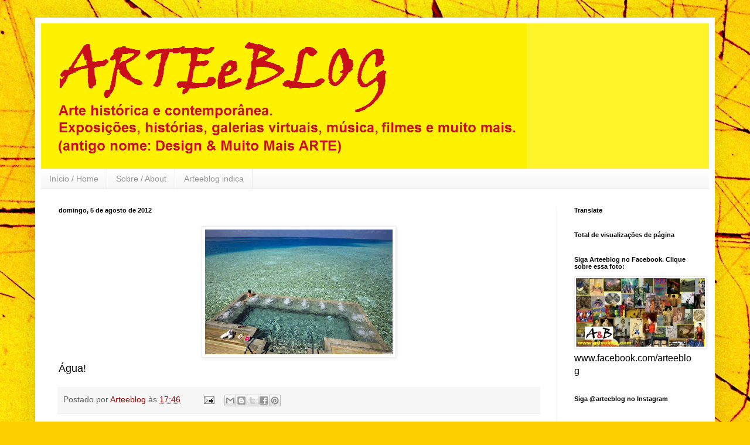

--- FILE ---
content_type: text/html; charset=UTF-8
request_url: https://www.arteeblog.com/2012/08/blog-post_1392.html
body_size: 21393
content:
<!DOCTYPE html>
<html class='v2' dir='ltr' lang='pt-BR'>
<head>
<link href='https://www.blogger.com/static/v1/widgets/335934321-css_bundle_v2.css' rel='stylesheet' type='text/css'/>
<meta content='width=1100' name='viewport'/>
<meta content='text/html; charset=UTF-8' http-equiv='Content-Type'/>
<meta content='blogger' name='generator'/>
<link href='https://www.arteeblog.com/favicon.ico' rel='icon' type='image/x-icon'/>
<link href='https://www.arteeblog.com/2012/08/blog-post_1392.html' rel='canonical'/>
<link rel="alternate" type="application/atom+xml" title="Arteeblog - Atom" href="https://www.arteeblog.com/feeds/posts/default" />
<link rel="alternate" type="application/rss+xml" title="Arteeblog - RSS" href="https://www.arteeblog.com/feeds/posts/default?alt=rss" />
<link rel="service.post" type="application/atom+xml" title="Arteeblog - Atom" href="https://www.blogger.com/feeds/5790651004209661296/posts/default" />

<link rel="alternate" type="application/atom+xml" title="Arteeblog - Atom" href="https://www.arteeblog.com/feeds/1722320019959761889/comments/default" />
<!--Can't find substitution for tag [blog.ieCssRetrofitLinks]-->
<link href='https://blogger.googleusercontent.com/img/b/R29vZ2xl/AVvXsEha4JlmYf5B3fwky16hrFduM0eb0AeVD0o2oGMaQZ28IKEUndIOeYcvEVTYMoEjANUD-uHChaCwo1bOqmMj7SjW0FCnlUIvX0ysvBbZ8RdY9PZ9UiNtvA1FB77C_GQEadsY6hmIdaTRgdM/s320/agua.jpg' rel='image_src'/>
<meta content='https://www.arteeblog.com/2012/08/blog-post_1392.html' property='og:url'/>
<meta content='Arteeblog' property='og:title'/>
<meta content='Design, musica, fotografia, humor, tecnologia, arte e muito mais. Sua revista digital para curtir e compartilhar nas Redes Sociais.' property='og:description'/>
<meta content='https://blogger.googleusercontent.com/img/b/R29vZ2xl/AVvXsEha4JlmYf5B3fwky16hrFduM0eb0AeVD0o2oGMaQZ28IKEUndIOeYcvEVTYMoEjANUD-uHChaCwo1bOqmMj7SjW0FCnlUIvX0ysvBbZ8RdY9PZ9UiNtvA1FB77C_GQEadsY6hmIdaTRgdM/w1200-h630-p-k-no-nu/agua.jpg' property='og:image'/>
<title>Arteeblog</title>
<style id='page-skin-1' type='text/css'><!--
/*
-----------------------------------------------
Blogger Template Style
Name:     Simple
Designer: Blogger
URL:      www.blogger.com
----------------------------------------------- */
/* Content
----------------------------------------------- */
body {
font: normal normal 16px Arial, Tahoma, Helvetica, FreeSans, sans-serif;
color: #000000;
background: #FDCF00 url(//themes.googleusercontent.com/image?id=0BwVBOzw_-hbMYWI3ZWVlMjEtNWFkMS00NWEyLThiYTAtMzFjZDcxZjgwMzU2) repeat fixed top center /* Credit: 4x6 (http://www.istockphoto.com/googleimages.php?id=129374&platform=blogger) */;
padding: 0 40px 40px 40px;
}
html body .region-inner {
min-width: 0;
max-width: 100%;
width: auto;
}
h2 {
font-size: 22px;
}
a:link {
text-decoration:none;
color: #990000;
}
a:visited {
text-decoration:none;
color: #828282;
}
a:hover {
text-decoration:underline;
color: #fff42a;
}
.body-fauxcolumn-outer .fauxcolumn-inner {
background: transparent none repeat scroll top left;
_background-image: none;
}
.body-fauxcolumn-outer .cap-top {
position: absolute;
z-index: 1;
height: 400px;
width: 100%;
}
.body-fauxcolumn-outer .cap-top .cap-left {
width: 100%;
background: transparent none repeat-x scroll top left;
_background-image: none;
}
.content-outer {
-moz-box-shadow: 0 0 40px rgba(0, 0, 0, .15);
-webkit-box-shadow: 0 0 5px rgba(0, 0, 0, .15);
-goog-ms-box-shadow: 0 0 10px #333333;
box-shadow: 0 0 40px rgba(0, 0, 0, .15);
margin-bottom: 1px;
}
.content-inner {
padding: 10px 10px;
}
.content-inner {
background-color: #ffffff;
}
/* Header
----------------------------------------------- */
.header-outer {
background: #fff42a none repeat-x scroll 0 -400px;
_background-image: none;
}
.Header h1 {
font: normal bold 80px Arial, Tahoma, Helvetica, FreeSans, sans-serif;
color: #cc0000;
text-shadow: -1px -1px 1px rgba(0, 0, 0, .2);
}
.Header h1 a {
color: #cc0000;
}
.Header .description {
font-size: 140%;
color: #990000;
}
.header-inner .Header .titlewrapper {
padding: 22px 30px;
}
.header-inner .Header .descriptionwrapper {
padding: 0 30px;
}
/* Tabs
----------------------------------------------- */
.tabs-inner .section:first-child {
border-top: 1px solid #ececec;
}
.tabs-inner .section:first-child ul {
margin-top: -1px;
border-top: 1px solid #ececec;
border-left: 0 solid #ececec;
border-right: 0 solid #ececec;
}
.tabs-inner .widget ul {
background: #f3f3f3 url(https://resources.blogblog.com/blogblog/data/1kt/simple/gradients_light.png) repeat-x scroll 0 -800px;
_background-image: none;
border-bottom: 1px solid #ececec;
margin-top: 0;
margin-left: -30px;
margin-right: -30px;
}
.tabs-inner .widget li a {
display: inline-block;
padding: .6em 1em;
font: normal normal 14px Arial, Tahoma, Helvetica, FreeSans, sans-serif;
color: #949494;
border-left: 1px solid #ffffff;
border-right: 1px solid #ececec;
}
.tabs-inner .widget li:first-child a {
border-left: none;
}
.tabs-inner .widget li.selected a, .tabs-inner .widget li a:hover {
color: #000000;
background-color: #ececec;
text-decoration: none;
}
/* Columns
----------------------------------------------- */
.main-outer {
border-top: 0 solid #ececec;
}
.fauxcolumn-left-outer .fauxcolumn-inner {
border-right: 1px solid #ececec;
}
.fauxcolumn-right-outer .fauxcolumn-inner {
border-left: 1px solid #ececec;
}
/* Headings
----------------------------------------------- */
div.widget > h2,
div.widget h2.title {
margin: 0 0 1em 0;
font: normal bold 11px Arial, Tahoma, Helvetica, FreeSans, sans-serif;
color: #000000;
}
/* Widgets
----------------------------------------------- */
.widget .zippy {
color: #949494;
text-shadow: 2px 2px 1px rgba(0, 0, 0, .1);
}
.widget .popular-posts ul {
list-style: none;
}
/* Posts
----------------------------------------------- */
h2.date-header {
font: normal bold 11px Arial, Tahoma, Helvetica, FreeSans, sans-serif;
}
.date-header span {
background-color: transparent;
color: #000000;
padding: inherit;
letter-spacing: inherit;
margin: inherit;
}
.main-inner {
padding-top: 30px;
padding-bottom: 30px;
}
.main-inner .column-center-inner {
padding: 0 15px;
}
.main-inner .column-center-inner .section {
margin: 0 15px;
}
.post {
margin: 0 0 25px 0;
}
h3.post-title, .comments h4 {
font: normal normal 22px Arial, Tahoma, Helvetica, FreeSans, sans-serif;
margin: .75em 0 0;
}
.post-body {
font-size: 110%;
line-height: 1.4;
position: relative;
}
.post-body img, .post-body .tr-caption-container, .Profile img, .Image img,
.BlogList .item-thumbnail img {
padding: 2px;
background: #ffffff;
border: 1px solid #ececec;
-moz-box-shadow: 1px 1px 5px rgba(0, 0, 0, .1);
-webkit-box-shadow: 1px 1px 5px rgba(0, 0, 0, .1);
box-shadow: 1px 1px 5px rgba(0, 0, 0, .1);
}
.post-body img, .post-body .tr-caption-container {
padding: 5px;
}
.post-body .tr-caption-container {
color: #000000;
}
.post-body .tr-caption-container img {
padding: 0;
background: transparent;
border: none;
-moz-box-shadow: 0 0 0 rgba(0, 0, 0, .1);
-webkit-box-shadow: 0 0 0 rgba(0, 0, 0, .1);
box-shadow: 0 0 0 rgba(0, 0, 0, .1);
}
.post-header {
margin: 0 0 1.5em;
line-height: 1.6;
font-size: 90%;
}
.post-footer {
margin: 20px -2px 0;
padding: 5px 10px;
color: #5b5b5b;
background-color: #f7f7f7;
border-bottom: 1px solid #ececec;
line-height: 1.6;
font-size: 90%;
}
#comments .comment-author {
padding-top: 1.5em;
border-top: 1px solid #ececec;
background-position: 0 1.5em;
}
#comments .comment-author:first-child {
padding-top: 0;
border-top: none;
}
.avatar-image-container {
margin: .2em 0 0;
}
#comments .avatar-image-container img {
border: 1px solid #ececec;
}
/* Comments
----------------------------------------------- */
.comments .comments-content .icon.blog-author {
background-repeat: no-repeat;
background-image: url([data-uri]);
}
.comments .comments-content .loadmore a {
border-top: 1px solid #949494;
border-bottom: 1px solid #949494;
}
.comments .comment-thread.inline-thread {
background-color: #f7f7f7;
}
.comments .continue {
border-top: 2px solid #949494;
}
/* Accents
---------------------------------------------- */
.section-columns td.columns-cell {
border-left: 1px solid #ececec;
}
.blog-pager {
background: transparent none no-repeat scroll top center;
}
.blog-pager-older-link, .home-link,
.blog-pager-newer-link {
background-color: #ffffff;
padding: 5px;
}
.footer-outer {
border-top: 0 dashed #bbbbbb;
}
/* Mobile
----------------------------------------------- */
body.mobile  {
background-size: auto;
}
.mobile .body-fauxcolumn-outer {
background: transparent none repeat scroll top left;
}
.mobile .body-fauxcolumn-outer .cap-top {
background-size: 100% auto;
}
.mobile .content-outer {
-webkit-box-shadow: 0 0 3px rgba(0, 0, 0, .15);
box-shadow: 0 0 3px rgba(0, 0, 0, .15);
}
.mobile .tabs-inner .widget ul {
margin-left: 0;
margin-right: 0;
}
.mobile .post {
margin: 0;
}
.mobile .main-inner .column-center-inner .section {
margin: 0;
}
.mobile .date-header span {
padding: 0.1em 10px;
margin: 0 -10px;
}
.mobile h3.post-title {
margin: 0;
}
.mobile .blog-pager {
background: transparent none no-repeat scroll top center;
}
.mobile .footer-outer {
border-top: none;
}
.mobile .main-inner, .mobile .footer-inner {
background-color: #ffffff;
}
.mobile-index-contents {
color: #000000;
}
.mobile-link-button {
background-color: #990000;
}
.mobile-link-button a:link, .mobile-link-button a:visited {
color: #ffffff;
}
.mobile .tabs-inner .section:first-child {
border-top: none;
}
.mobile .tabs-inner .PageList .widget-content {
background-color: #ececec;
color: #000000;
border-top: 1px solid #ececec;
border-bottom: 1px solid #ececec;
}
.mobile .tabs-inner .PageList .widget-content .pagelist-arrow {
border-left: 1px solid #ececec;
}

--></style>
<style id='template-skin-1' type='text/css'><!--
body {
min-width: 1160px;
}
.content-outer, .content-fauxcolumn-outer, .region-inner {
min-width: 1160px;
max-width: 1160px;
_width: 1160px;
}
.main-inner .columns {
padding-left: 0px;
padding-right: 260px;
}
.main-inner .fauxcolumn-center-outer {
left: 0px;
right: 260px;
/* IE6 does not respect left and right together */
_width: expression(this.parentNode.offsetWidth -
parseInt("0px") -
parseInt("260px") + 'px');
}
.main-inner .fauxcolumn-left-outer {
width: 0px;
}
.main-inner .fauxcolumn-right-outer {
width: 260px;
}
.main-inner .column-left-outer {
width: 0px;
right: 100%;
margin-left: -0px;
}
.main-inner .column-right-outer {
width: 260px;
margin-right: -260px;
}
#layout {
min-width: 0;
}
#layout .content-outer {
min-width: 0;
width: 800px;
}
#layout .region-inner {
min-width: 0;
width: auto;
}
body#layout div.add_widget {
padding: 8px;
}
body#layout div.add_widget a {
margin-left: 32px;
}
--></style>
<style>
    body {background-image:url(\/\/themes.googleusercontent.com\/image?id=0BwVBOzw_-hbMYWI3ZWVlMjEtNWFkMS00NWEyLThiYTAtMzFjZDcxZjgwMzU2);}
    
@media (max-width: 200px) { body {background-image:url(\/\/themes.googleusercontent.com\/image?id=0BwVBOzw_-hbMYWI3ZWVlMjEtNWFkMS00NWEyLThiYTAtMzFjZDcxZjgwMzU2&options=w200);}}
@media (max-width: 400px) and (min-width: 201px) { body {background-image:url(\/\/themes.googleusercontent.com\/image?id=0BwVBOzw_-hbMYWI3ZWVlMjEtNWFkMS00NWEyLThiYTAtMzFjZDcxZjgwMzU2&options=w400);}}
@media (max-width: 800px) and (min-width: 401px) { body {background-image:url(\/\/themes.googleusercontent.com\/image?id=0BwVBOzw_-hbMYWI3ZWVlMjEtNWFkMS00NWEyLThiYTAtMzFjZDcxZjgwMzU2&options=w800);}}
@media (max-width: 1200px) and (min-width: 801px) { body {background-image:url(\/\/themes.googleusercontent.com\/image?id=0BwVBOzw_-hbMYWI3ZWVlMjEtNWFkMS00NWEyLThiYTAtMzFjZDcxZjgwMzU2&options=w1200);}}
/* Last tag covers anything over one higher than the previous max-size cap. */
@media (min-width: 1201px) { body {background-image:url(\/\/themes.googleusercontent.com\/image?id=0BwVBOzw_-hbMYWI3ZWVlMjEtNWFkMS00NWEyLThiYTAtMzFjZDcxZjgwMzU2&options=w1600);}}
  </style>
<script type='text/javascript'>
        (function(i,s,o,g,r,a,m){i['GoogleAnalyticsObject']=r;i[r]=i[r]||function(){
        (i[r].q=i[r].q||[]).push(arguments)},i[r].l=1*new Date();a=s.createElement(o),
        m=s.getElementsByTagName(o)[0];a.async=1;a.src=g;m.parentNode.insertBefore(a,m)
        })(window,document,'script','https://www.google-analytics.com/analytics.js','ga');
        ga('create', 'UA-167306617-1', 'auto', 'blogger');
        ga('blogger.send', 'pageview');
      </script>
<link href='https://www.blogger.com/dyn-css/authorization.css?targetBlogID=5790651004209661296&amp;zx=f4612466-9841-4fa0-89b7-c386517a9750' media='none' onload='if(media!=&#39;all&#39;)media=&#39;all&#39;' rel='stylesheet'/><noscript><link href='https://www.blogger.com/dyn-css/authorization.css?targetBlogID=5790651004209661296&amp;zx=f4612466-9841-4fa0-89b7-c386517a9750' rel='stylesheet'/></noscript>
<meta name='google-adsense-platform-account' content='ca-host-pub-1556223355139109'/>
<meta name='google-adsense-platform-domain' content='blogspot.com'/>

<!-- data-ad-client=ca-pub-6000445714545130 -->

</head>
<body class='loading variant-pale'>
<div class='navbar no-items section' id='navbar' name='Navbar'>
</div>
<div class='body-fauxcolumns'>
<div class='fauxcolumn-outer body-fauxcolumn-outer'>
<div class='cap-top'>
<div class='cap-left'></div>
<div class='cap-right'></div>
</div>
<div class='fauxborder-left'>
<div class='fauxborder-right'></div>
<div class='fauxcolumn-inner'>
</div>
</div>
<div class='cap-bottom'>
<div class='cap-left'></div>
<div class='cap-right'></div>
</div>
</div>
</div>
<div class='content'>
<div class='content-fauxcolumns'>
<div class='fauxcolumn-outer content-fauxcolumn-outer'>
<div class='cap-top'>
<div class='cap-left'></div>
<div class='cap-right'></div>
</div>
<div class='fauxborder-left'>
<div class='fauxborder-right'></div>
<div class='fauxcolumn-inner'>
</div>
</div>
<div class='cap-bottom'>
<div class='cap-left'></div>
<div class='cap-right'></div>
</div>
</div>
</div>
<div class='content-outer'>
<div class='content-cap-top cap-top'>
<div class='cap-left'></div>
<div class='cap-right'></div>
</div>
<div class='fauxborder-left content-fauxborder-left'>
<div class='fauxborder-right content-fauxborder-right'></div>
<div class='content-inner'>
<header>
<div class='header-outer'>
<div class='header-cap-top cap-top'>
<div class='cap-left'></div>
<div class='cap-right'></div>
</div>
<div class='fauxborder-left header-fauxborder-left'>
<div class='fauxborder-right header-fauxborder-right'></div>
<div class='region-inner header-inner'>
<div class='header section' id='header' name='Cabeçalho'><div class='widget Header' data-version='1' id='Header1'>
<div id='header-inner'>
<a href='https://www.arteeblog.com/' style='display: block'>
<img alt='Arteeblog' height='248px; ' id='Header1_headerimg' src='https://blogger.googleusercontent.com/img/b/R29vZ2xl/AVvXsEiYGmmXiocK6QXF2RyhBgTA-AjCFlY5lAOHDijQ1q2d2v8glXBvtPKOk54-QfNwHQR8_4sRQeEIKaKynQte3JOY4_NdL-YSWTov36LBbCGfUOEVfOlMnEN0RGQW5B4_bHSXOw80oachGKA/s1600/T%25C3%25ADtulo+3.png' style='display: block' width='829px; '/>
</a>
</div>
</div></div>
</div>
</div>
<div class='header-cap-bottom cap-bottom'>
<div class='cap-left'></div>
<div class='cap-right'></div>
</div>
</div>
</header>
<div class='tabs-outer'>
<div class='tabs-cap-top cap-top'>
<div class='cap-left'></div>
<div class='cap-right'></div>
</div>
<div class='fauxborder-left tabs-fauxborder-left'>
<div class='fauxborder-right tabs-fauxborder-right'></div>
<div class='region-inner tabs-inner'>
<div class='tabs section' id='crosscol' name='Entre colunas'><div class='widget PageList' data-version='1' id='PageList1'>
<h2>Páginas</h2>
<div class='widget-content'>
<ul>
<li>
<a href='https://www.arteeblog.com/'>Início / Home</a>
</li>
<li>
<a href='https://www.arteeblog.com/p/sobre.html'>Sobre / About</a>
</li>
<li>
<a href='https://www.arteeblog.com/p/design-muito-mais-indica.html'>Arteeblog indica</a>
</li>
</ul>
<div class='clear'></div>
</div>
</div></div>
<div class='tabs no-items section' id='crosscol-overflow' name='Cross-Column 2'></div>
</div>
</div>
<div class='tabs-cap-bottom cap-bottom'>
<div class='cap-left'></div>
<div class='cap-right'></div>
</div>
</div>
<div class='main-outer'>
<div class='main-cap-top cap-top'>
<div class='cap-left'></div>
<div class='cap-right'></div>
</div>
<div class='fauxborder-left main-fauxborder-left'>
<div class='fauxborder-right main-fauxborder-right'></div>
<div class='region-inner main-inner'>
<div class='columns fauxcolumns'>
<div class='fauxcolumn-outer fauxcolumn-center-outer'>
<div class='cap-top'>
<div class='cap-left'></div>
<div class='cap-right'></div>
</div>
<div class='fauxborder-left'>
<div class='fauxborder-right'></div>
<div class='fauxcolumn-inner'>
</div>
</div>
<div class='cap-bottom'>
<div class='cap-left'></div>
<div class='cap-right'></div>
</div>
</div>
<div class='fauxcolumn-outer fauxcolumn-left-outer'>
<div class='cap-top'>
<div class='cap-left'></div>
<div class='cap-right'></div>
</div>
<div class='fauxborder-left'>
<div class='fauxborder-right'></div>
<div class='fauxcolumn-inner'>
</div>
</div>
<div class='cap-bottom'>
<div class='cap-left'></div>
<div class='cap-right'></div>
</div>
</div>
<div class='fauxcolumn-outer fauxcolumn-right-outer'>
<div class='cap-top'>
<div class='cap-left'></div>
<div class='cap-right'></div>
</div>
<div class='fauxborder-left'>
<div class='fauxborder-right'></div>
<div class='fauxcolumn-inner'>
</div>
</div>
<div class='cap-bottom'>
<div class='cap-left'></div>
<div class='cap-right'></div>
</div>
</div>
<!-- corrects IE6 width calculation -->
<div class='columns-inner'>
<div class='column-center-outer'>
<div class='column-center-inner'>
<div class='main section' id='main' name='Principal'><div class='widget Blog' data-version='1' id='Blog1'>
<div class='blog-posts hfeed'>

          <div class="date-outer">
        
<h2 class='date-header'><span>domingo, 5 de agosto de 2012</span></h2>

          <div class="date-posts">
        
<div class='post-outer'>
<div class='post hentry uncustomized-post-template' itemprop='blogPost' itemscope='itemscope' itemtype='http://schema.org/BlogPosting'>
<meta content='https://blogger.googleusercontent.com/img/b/R29vZ2xl/AVvXsEha4JlmYf5B3fwky16hrFduM0eb0AeVD0o2oGMaQZ28IKEUndIOeYcvEVTYMoEjANUD-uHChaCwo1bOqmMj7SjW0FCnlUIvX0ysvBbZ8RdY9PZ9UiNtvA1FB77C_GQEadsY6hmIdaTRgdM/s320/agua.jpg' itemprop='image_url'/>
<meta content='5790651004209661296' itemprop='blogId'/>
<meta content='1722320019959761889' itemprop='postId'/>
<a name='1722320019959761889'></a>
<div class='post-header'>
<div class='post-header-line-1'></div>
</div>
<div class='post-body entry-content' id='post-body-1722320019959761889' itemprop='description articleBody'>
<div class="separator" style="clear: both; text-align: center;">
<a href="https://blogger.googleusercontent.com/img/b/R29vZ2xl/AVvXsEha4JlmYf5B3fwky16hrFduM0eb0AeVD0o2oGMaQZ28IKEUndIOeYcvEVTYMoEjANUD-uHChaCwo1bOqmMj7SjW0FCnlUIvX0ysvBbZ8RdY9PZ9UiNtvA1FB77C_GQEadsY6hmIdaTRgdM/s1600/agua.jpg" imageanchor="1" style="margin-left: 1em; margin-right: 1em;"><img border="0" height="213" src="https://blogger.googleusercontent.com/img/b/R29vZ2xl/AVvXsEha4JlmYf5B3fwky16hrFduM0eb0AeVD0o2oGMaQZ28IKEUndIOeYcvEVTYMoEjANUD-uHChaCwo1bOqmMj7SjW0FCnlUIvX0ysvBbZ8RdY9PZ9UiNtvA1FB77C_GQEadsY6hmIdaTRgdM/s320/agua.jpg" width="320" /></a></div>
Água!<br />
<div style='clear: both;'></div>
</div>
<div class='post-footer'>
<div class='post-footer-line post-footer-line-1'>
<span class='post-author vcard'>
Postado por
<span class='fn' itemprop='author' itemscope='itemscope' itemtype='http://schema.org/Person'>
<meta content='https://www.blogger.com/profile/06243863924689913773' itemprop='url'/>
<a class='g-profile' href='https://www.blogger.com/profile/06243863924689913773' rel='author' title='author profile'>
<span itemprop='name'>Arteeblog</span>
</a>
</span>
</span>
<span class='post-timestamp'>
às
<meta content='https://www.arteeblog.com/2012/08/blog-post_1392.html' itemprop='url'/>
<a class='timestamp-link' href='https://www.arteeblog.com/2012/08/blog-post_1392.html' rel='bookmark' title='permanent link'><abbr class='published' itemprop='datePublished' title='2012-08-05T17:46:00-03:00'>17:46</abbr></a>
</span>
<span class='post-comment-link'>
</span>
<span class='post-icons'>
<span class='item-action'>
<a href='https://www.blogger.com/email-post/5790651004209661296/1722320019959761889' title='Enviar esta postagem'>
<img alt='' class='icon-action' height='13' src='https://resources.blogblog.com/img/icon18_email.gif' width='18'/>
</a>
</span>
<span class='item-control blog-admin pid-487652668'>
<a href='https://www.blogger.com/post-edit.g?blogID=5790651004209661296&postID=1722320019959761889&from=pencil' title='Editar post'>
<img alt='' class='icon-action' height='18' src='https://resources.blogblog.com/img/icon18_edit_allbkg.gif' width='18'/>
</a>
</span>
</span>
<div class='post-share-buttons goog-inline-block'>
<a class='goog-inline-block share-button sb-email' href='https://www.blogger.com/share-post.g?blogID=5790651004209661296&postID=1722320019959761889&target=email' target='_blank' title='Enviar por e-mail'><span class='share-button-link-text'>Enviar por e-mail</span></a><a class='goog-inline-block share-button sb-blog' href='https://www.blogger.com/share-post.g?blogID=5790651004209661296&postID=1722320019959761889&target=blog' onclick='window.open(this.href, "_blank", "height=270,width=475"); return false;' target='_blank' title='Postar no blog!'><span class='share-button-link-text'>Postar no blog!</span></a><a class='goog-inline-block share-button sb-twitter' href='https://www.blogger.com/share-post.g?blogID=5790651004209661296&postID=1722320019959761889&target=twitter' target='_blank' title='Compartilhar no X'><span class='share-button-link-text'>Compartilhar no X</span></a><a class='goog-inline-block share-button sb-facebook' href='https://www.blogger.com/share-post.g?blogID=5790651004209661296&postID=1722320019959761889&target=facebook' onclick='window.open(this.href, "_blank", "height=430,width=640"); return false;' target='_blank' title='Compartilhar no Facebook'><span class='share-button-link-text'>Compartilhar no Facebook</span></a><a class='goog-inline-block share-button sb-pinterest' href='https://www.blogger.com/share-post.g?blogID=5790651004209661296&postID=1722320019959761889&target=pinterest' target='_blank' title='Compartilhar com o Pinterest'><span class='share-button-link-text'>Compartilhar com o Pinterest</span></a>
</div>
</div>
<div class='post-footer-line post-footer-line-2'>
<span class='post-labels'>
</span>
</div>
<div class='post-footer-line post-footer-line-3'>
<span class='post-location'>
</span>
</div>
</div>
</div>
<div class='comments' id='comments'>
<a name='comments'></a>
<h4>Nenhum comentário:</h4>
<div id='Blog1_comments-block-wrapper'>
<dl class='avatar-comment-indent' id='comments-block'>
</dl>
</div>
<p class='comment-footer'>
<div class='comment-form'>
<a name='comment-form'></a>
<h4 id='comment-post-message'>Postar um comentário</h4>
<p>
</p>
<a href='https://www.blogger.com/comment/frame/5790651004209661296?po=1722320019959761889&hl=pt-BR&saa=85391&origin=https://www.arteeblog.com' id='comment-editor-src'></a>
<iframe allowtransparency='true' class='blogger-iframe-colorize blogger-comment-from-post' frameborder='0' height='410px' id='comment-editor' name='comment-editor' src='' width='100%'></iframe>
<script src='https://www.blogger.com/static/v1/jsbin/2830521187-comment_from_post_iframe.js' type='text/javascript'></script>
<script type='text/javascript'>
      BLOG_CMT_createIframe('https://www.blogger.com/rpc_relay.html');
    </script>
</div>
</p>
</div>
</div>
<div class='inline-ad'>
<script type="text/javascript">
    google_ad_client = "ca-pub-6000445714545130";
    google_ad_host = "ca-host-pub-1556223355139109";
    google_ad_host_channel = "L0007";
    google_ad_slot = "4005200969";
    google_ad_width = 300;
    google_ad_height = 250;
</script>
<!-- designmuitomais_main_Blog1_300x250_as -->
<script type="text/javascript"
src="//pagead2.googlesyndication.com/pagead/show_ads.js">
</script>
</div>

        </div></div>
      
</div>
<div class='blog-pager' id='blog-pager'>
<span id='blog-pager-newer-link'>
<a class='blog-pager-newer-link' href='https://www.arteeblog.com/2012/08/luminaria-vespa-por-lamponi.html' id='Blog1_blog-pager-newer-link' title='Postagem mais recente'>Postagem mais recente</a>
</span>
<span id='blog-pager-older-link'>
<a class='blog-pager-older-link' href='https://www.arteeblog.com/2012/08/blog-post_5.html' id='Blog1_blog-pager-older-link' title='Postagem mais antiga'>Postagem mais antiga</a>
</span>
<a class='home-link' href='https://www.arteeblog.com/'>Página inicial</a>
</div>
<div class='clear'></div>
<div class='post-feeds'>
<div class='feed-links'>
Assinar:
<a class='feed-link' href='https://www.arteeblog.com/feeds/1722320019959761889/comments/default' target='_blank' type='application/atom+xml'>Postar comentários (Atom)</a>
</div>
</div>
</div></div>
</div>
</div>
<div class='column-left-outer'>
<div class='column-left-inner'>
<aside>
</aside>
</div>
</div>
<div class='column-right-outer'>
<div class='column-right-inner'>
<aside>
<div class='sidebar section' id='sidebar-right-1'><div class='widget Translate' data-version='1' id='Translate1'>
<h2 class='title'>Translate</h2>
<div id='google_translate_element'></div>
<script>
    function googleTranslateElementInit() {
      new google.translate.TranslateElement({
        pageLanguage: 'pt',
        autoDisplay: 'true',
        layout: google.translate.TranslateElement.InlineLayout.VERTICAL
      }, 'google_translate_element');
    }
  </script>
<script src='//translate.google.com/translate_a/element.js?cb=googleTranslateElementInit'></script>
<div class='clear'></div>
</div><div class='widget Stats' data-version='1' id='Stats1'>
<h2>Total de visualizações de página</h2>
<div class='widget-content'>
<div id='Stats1_content' style='display: none;'>
<span class='counter-wrapper text-counter-wrapper' id='Stats1_totalCount'>
</span>
<div class='clear'></div>
</div>
</div>
</div><div class='widget Image' data-version='1' id='Image3'>
<h2>Siga Arteeblog no Facebook. Clique sobre essa foto:</h2>
<div class='widget-content'>
<a href='http://www.facebook.com/arteeblog'>
<img alt='Siga Arteeblog no Facebook. Clique sobre essa foto:' height='117' id='Image3_img' src='https://blogger.googleusercontent.com/img/b/R29vZ2xl/AVvXsEglP7r0qm7i_6JFR38SLOy3AiEE_vZou0mv_ycpMhU0FXTo94Ff184-Q4yXkY6aFsZvNSI_XFG9m6wZVi4PVumXu9FCtokyKHTEwwdNMLqEd9oT4y2eP0dphsMEig0p1BoKHC5jl0jBuJY/s1600/montagem+2+com+logo.jpg' width='220'/>
</a>
<br/>
<span class='caption'>www.facebook.com/arteeblog</span>
</div>
<div class='clear'></div>
</div><div class='widget HTML' data-version='1' id='HTML2'>
<h2 class='title'>Siga @arteeblog no Instagram</h2>
<div class='widget-content'>
<!-- SnapWidget -->
<iframe src="https://snapwidget.com/embed/753911" class="snapwidget-widget" allowtransparency="true" frameborder="0" scrolling="no" style="border:none; overflow:hidden;  width:195px; height:200px"></iframe>
</div>
<div class='clear'></div>
</div><div class='widget Profile' data-version='1' id='Profile1'>
<h2>Arteeblog</h2>
<div class='widget-content'>
<a href='https://www.blogger.com/profile/06243863924689913773'><img alt='Minha foto' class='profile-img' height='72' src='//blogger.googleusercontent.com/img/b/R29vZ2xl/AVvXsEgtmRsivB7DRa3CJ_6ulW8cZmOzOQ5uTkLdmZrvPC5KWBUdGCsN1wfrc3eBeBztzEzsdB8mD3OZcigCQCgcECtFjygXnzWXgA-5EXTNtlEiPCR7lzGw1tn4jVne92k9Dw/s126/A%252526B%252B5%252Bmaior.png' width='80'/></a>
<dl class='profile-datablock'>
<dt class='profile-data'>
<a class='profile-name-link g-profile' href='https://www.blogger.com/profile/06243863924689913773' rel='author' style='background-image: url(//www.blogger.com/img/logo-16.png);'>
Arteeblog
</a>
</dt>
<dd class='profile-textblock'>Clique sobre as abas no alto da página: Início / Home --- Sobre / About --- Arteeblog indica</dd>
</dl>
<a class='profile-link' href='https://www.blogger.com/profile/06243863924689913773' rel='author'>Ver meu perfil completo</a>
<div class='clear'></div>
</div>
</div><div class='widget BlogSearch' data-version='1' id='BlogSearch1'>
<h2 class='title'>Pesquisar este blog</h2>
<div class='widget-content'>
<div id='BlogSearch1_form'>
<form action='https://www.arteeblog.com/search' class='gsc-search-box' target='_top'>
<table cellpadding='0' cellspacing='0' class='gsc-search-box'>
<tbody>
<tr>
<td class='gsc-input'>
<input autocomplete='off' class='gsc-input' name='q' size='10' title='search' type='text' value=''/>
</td>
<td class='gsc-search-button'>
<input class='gsc-search-button' title='search' type='submit' value='Pesquisar'/>
</td>
</tr>
</tbody>
</table>
</form>
</div>
</div>
<div class='clear'></div>
</div><div class='widget AdSense' data-version='1' id='AdSense2'>
<div class='widget-content'>
<script async src="//pagead2.googlesyndication.com/pagead/js/adsbygoogle.js"></script>
<!-- designmuitomais_sidebar-right-1_AdSense2_1x1_as -->
<ins class="adsbygoogle"
     style="display:block"
     data-ad-client="ca-pub-6000445714545130"
     data-ad-host="ca-host-pub-1556223355139109"
     data-ad-host-channel="L0001"
     data-ad-slot="3594901763"
     data-ad-format="auto"></ins>
<script>
(adsbygoogle = window.adsbygoogle || []).push({});
</script>
<div class='clear'></div>
</div>
</div><div class='widget Followers' data-version='1' id='Followers1'>
<h2 class='title'>Seguidores</h2>
<div class='widget-content'>
<div id='Followers1-wrapper'>
<div style='margin-right:2px;'>
<div><script type="text/javascript" src="https://apis.google.com/js/platform.js"></script>
<div id="followers-iframe-container"></div>
<script type="text/javascript">
    window.followersIframe = null;
    function followersIframeOpen(url) {
      gapi.load("gapi.iframes", function() {
        if (gapi.iframes && gapi.iframes.getContext) {
          window.followersIframe = gapi.iframes.getContext().openChild({
            url: url,
            where: document.getElementById("followers-iframe-container"),
            messageHandlersFilter: gapi.iframes.CROSS_ORIGIN_IFRAMES_FILTER,
            messageHandlers: {
              '_ready': function(obj) {
                window.followersIframe.getIframeEl().height = obj.height;
              },
              'reset': function() {
                window.followersIframe.close();
                followersIframeOpen("https://www.blogger.com/followers/frame/5790651004209661296?colors\x3dCgt0cmFuc3BhcmVudBILdHJhbnNwYXJlbnQaByMwMDAwMDAiByM5OTAwMDAqByNmZmZmZmYyByMwMDAwMDA6ByMwMDAwMDBCByM5OTAwMDBKByM5NDk0OTRSByM5OTAwMDBaC3RyYW5zcGFyZW50\x26pageSize\x3d21\x26hl\x3dpt-BR\x26origin\x3dhttps://www.arteeblog.com");
              },
              'open': function(url) {
                window.followersIframe.close();
                followersIframeOpen(url);
              }
            }
          });
        }
      });
    }
    followersIframeOpen("https://www.blogger.com/followers/frame/5790651004209661296?colors\x3dCgt0cmFuc3BhcmVudBILdHJhbnNwYXJlbnQaByMwMDAwMDAiByM5OTAwMDAqByNmZmZmZmYyByMwMDAwMDA6ByMwMDAwMDBCByM5OTAwMDBKByM5NDk0OTRSByM5OTAwMDBaC3RyYW5zcGFyZW50\x26pageSize\x3d21\x26hl\x3dpt-BR\x26origin\x3dhttps://www.arteeblog.com");
  </script></div>
</div>
</div>
<div class='clear'></div>
</div>
</div><div class='widget Label' data-version='1' id='Label1'>
<h2>Marcadores</h2>
<div class='widget-content list-label-widget-content'>
<ul>
<li>
<a dir='ltr' href='https://www.arteeblog.com/search/label/Alberto%20Giacometti'>Alberto Giacometti</a>
<span dir='ltr'>(1)</span>
</li>
<li>
<a dir='ltr' href='https://www.arteeblog.com/search/label/Alfred%20Sisley'>Alfred Sisley</a>
<span dir='ltr'>(2)</span>
</li>
<li>
<a dir='ltr' href='https://www.arteeblog.com/search/label/Alma-Tadema'>Alma-Tadema</a>
<span dir='ltr'>(2)</span>
</li>
<li>
<a dir='ltr' href='https://www.arteeblog.com/search/label/Almeida%20Junior'>Almeida Junior</a>
<span dir='ltr'>(1)</span>
</li>
<li>
<a dir='ltr' href='https://www.arteeblog.com/search/label/Alphonse%20Mucha'>Alphonse Mucha</a>
<span dir='ltr'>(7)</span>
</li>
<li>
<a dir='ltr' href='https://www.arteeblog.com/search/label/Andr%C3%A9%20Derain'>André Derain</a>
<span dir='ltr'>(1)</span>
</li>
<li>
<a dir='ltr' href='https://www.arteeblog.com/search/label/Andy%20Warhol'>Andy Warhol</a>
<span dir='ltr'>(5)</span>
</li>
<li>
<a dir='ltr' href='https://www.arteeblog.com/search/label/Antoine%20Watteau'>Antoine Watteau</a>
<span dir='ltr'>(2)</span>
</li>
<li>
<a dir='ltr' href='https://www.arteeblog.com/search/label/Antonio%20Canova'>Antonio Canova</a>
<span dir='ltr'>(2)</span>
</li>
<li>
<a dir='ltr' href='https://www.arteeblog.com/search/label/Art%20Historian'>Art Historian</a>
<span dir='ltr'>(198)</span>
</li>
<li>
<a dir='ltr' href='https://www.arteeblog.com/search/label/Art%20Nouveau'>Art Nouveau</a>
<span dir='ltr'>(42)</span>
</li>
<li>
<a dir='ltr' href='https://www.arteeblog.com/search/label/Audrey%20Hepburn'>Audrey Hepburn</a>
<span dir='ltr'>(1)</span>
</li>
<li>
<a dir='ltr' href='https://www.arteeblog.com/search/label/August%20Macke'>August Macke</a>
<span dir='ltr'>(1)</span>
</li>
<li>
<a dir='ltr' href='https://www.arteeblog.com/search/label/Banksy'>Banksy</a>
<span dir='ltr'>(2)</span>
</li>
<li>
<a dir='ltr' href='https://www.arteeblog.com/search/label/Bartolom%C3%A9%20Esteban%20Murillo'>Bartolomé Esteban Murillo</a>
<span dir='ltr'>(1)</span>
</li>
<li>
<a dir='ltr' href='https://www.arteeblog.com/search/label/Bazille'>Bazille</a>
<span dir='ltr'>(3)</span>
</li>
<li>
<a dir='ltr' href='https://www.arteeblog.com/search/label/Beatles'>Beatles</a>
<span dir='ltr'>(26)</span>
</li>
<li>
<a dir='ltr' href='https://www.arteeblog.com/search/label/Bebel%20Gilberto'>Bebel Gilberto</a>
<span dir='ltr'>(1)</span>
</li>
<li>
<a dir='ltr' href='https://www.arteeblog.com/search/label/Beethoven'>Beethoven</a>
<span dir='ltr'>(1)</span>
</li>
<li>
<a dir='ltr' href='https://www.arteeblog.com/search/label/Belle%20%C3%89poque'>Belle Époque</a>
<span dir='ltr'>(1)</span>
</li>
<li>
<a dir='ltr' href='https://www.arteeblog.com/search/label/Bernini'>Bernini</a>
<span dir='ltr'>(1)</span>
</li>
<li>
<a dir='ltr' href='https://www.arteeblog.com/search/label/Berthe%20Morisot'>Berthe Morisot</a>
<span dir='ltr'>(1)</span>
</li>
<li>
<a dir='ltr' href='https://www.arteeblog.com/search/label/Boldini'>Boldini</a>
<span dir='ltr'>(1)</span>
</li>
<li>
<a dir='ltr' href='https://www.arteeblog.com/search/label/Botticelli'>Botticelli</a>
<span dir='ltr'>(1)</span>
</li>
<li>
<a dir='ltr' href='https://www.arteeblog.com/search/label/Burle%20Marx'>Burle Marx</a>
<span dir='ltr'>(1)</span>
</li>
<li>
<a dir='ltr' href='https://www.arteeblog.com/search/label/Caillebotte'>Caillebotte</a>
<span dir='ltr'>(3)</span>
</li>
<li>
<a dir='ltr' href='https://www.arteeblog.com/search/label/Camille%20Corot'>Camille Corot</a>
<span dir='ltr'>(1)</span>
</li>
<li>
<a dir='ltr' href='https://www.arteeblog.com/search/label/Cannes'>Cannes</a>
<span dir='ltr'>(1)</span>
</li>
<li>
<a dir='ltr' href='https://www.arteeblog.com/search/label/Canova'>Canova</a>
<span dir='ltr'>(2)</span>
</li>
<li>
<a dir='ltr' href='https://www.arteeblog.com/search/label/Carl%20Bloch'>Carl Bloch</a>
<span dir='ltr'>(1)</span>
</li>
<li>
<a dir='ltr' href='https://www.arteeblog.com/search/label/Carlo%20Carra'>Carlo Carra</a>
<span dir='ltr'>(1)</span>
</li>
<li>
<a dir='ltr' href='https://www.arteeblog.com/search/label/Caspar%20David%20Friedrich'>Caspar David Friedrich</a>
<span dir='ltr'>(4)</span>
</li>
<li>
<a dir='ltr' href='https://www.arteeblog.com/search/label/Caymmi'>Caymmi</a>
<span dir='ltr'>(1)</span>
</li>
<li>
<a dir='ltr' href='https://www.arteeblog.com/search/label/Chagall'>Chagall</a>
<span dir='ltr'>(16)</span>
</li>
<li>
<a dir='ltr' href='https://www.arteeblog.com/search/label/Chardin'>Chardin</a>
<span dir='ltr'>(1)</span>
</li>
<li>
<a dir='ltr' href='https://www.arteeblog.com/search/label/Childe%20Hassam'>Childe Hassam</a>
<span dir='ltr'>(1)</span>
</li>
<li>
<a dir='ltr' href='https://www.arteeblog.com/search/label/Churchill'>Churchill</a>
<span dir='ltr'>(2)</span>
</li>
<li>
<a dir='ltr' href='https://www.arteeblog.com/search/label/Claude%20Monet'>Claude Monet</a>
<span dir='ltr'>(6)</span>
</li>
<li>
<a dir='ltr' href='https://www.arteeblog.com/search/label/Corot'>Corot</a>
<span dir='ltr'>(1)</span>
</li>
<li>
<a dir='ltr' href='https://www.arteeblog.com/search/label/C%C3%A9zanne'>Cézanne</a>
<span dir='ltr'>(4)</span>
</li>
<li>
<a dir='ltr' href='https://www.arteeblog.com/search/label/Da%20Vinci'>Da Vinci</a>
<span dir='ltr'>(1)</span>
</li>
<li>
<a dir='ltr' href='https://www.arteeblog.com/search/label/Dali'>Dali</a>
<span dir='ltr'>(13)</span>
</li>
<li>
<a dir='ltr' href='https://www.arteeblog.com/search/label/Dante%20Gabriel%20Rossetti'>Dante Gabriel Rossetti</a>
<span dir='ltr'>(2)</span>
</li>
<li>
<a dir='ltr' href='https://www.arteeblog.com/search/label/De%20Stijl'>De Stijl</a>
<span dir='ltr'>(1)</span>
</li>
<li>
<a dir='ltr' href='https://www.arteeblog.com/search/label/Degas'>Degas</a>
<span dir='ltr'>(9)</span>
</li>
<li>
<a dir='ltr' href='https://www.arteeblog.com/search/label/Delacroix'>Delacroix</a>
<span dir='ltr'>(2)</span>
</li>
<li>
<a dir='ltr' href='https://www.arteeblog.com/search/label/Dia%20Internacional%20da%20Mulher'>Dia Internacional da Mulher</a>
<span dir='ltr'>(3)</span>
</li>
<li>
<a dir='ltr' href='https://www.arteeblog.com/search/label/Dia%20das%20M%C3%A3es'>Dia das Mães</a>
<span dir='ltr'>(5)</span>
</li>
<li>
<a dir='ltr' href='https://www.arteeblog.com/search/label/Dia%20do%20M%C3%BAsico'>Dia do Músico</a>
<span dir='ltr'>(1)</span>
</li>
<li>
<a dir='ltr' href='https://www.arteeblog.com/search/label/Diego%20Velazquez'>Diego Velazquez</a>
<span dir='ltr'>(3)</span>
</li>
<li>
<a dir='ltr' href='https://www.arteeblog.com/search/label/Duran%20Duran'>Duran Duran</a>
<span dir='ltr'>(1)</span>
</li>
<li>
<a dir='ltr' href='https://www.arteeblog.com/search/label/EdgarDegas'>EdgarDegas</a>
<span dir='ltr'>(8)</span>
</li>
<li>
<a dir='ltr' href='https://www.arteeblog.com/search/label/Edouard%20Manet'>Edouard Manet</a>
<span dir='ltr'>(11)</span>
</li>
<li>
<a dir='ltr' href='https://www.arteeblog.com/search/label/Edvard%20Munch'>Edvard Munch</a>
<span dir='ltr'>(6)</span>
</li>
<li>
<a dir='ltr' href='https://www.arteeblog.com/search/label/Edward%20Burne-Jones'>Edward Burne-Jones</a>
<span dir='ltr'>(5)</span>
</li>
<li>
<a dir='ltr' href='https://www.arteeblog.com/search/label/Edward%20Hopper'>Edward Hopper</a>
<span dir='ltr'>(5)</span>
</li>
<li>
<a dir='ltr' href='https://www.arteeblog.com/search/label/Eiffel'>Eiffel</a>
<span dir='ltr'>(2)</span>
</li>
<li>
<a dir='ltr' href='https://www.arteeblog.com/search/label/Elvis%20Presley'>Elvis Presley</a>
<span dir='ltr'>(1)</span>
</li>
<li>
<a dir='ltr' href='https://www.arteeblog.com/search/label/Escher'>Escher</a>
<span dir='ltr'>(3)</span>
</li>
<li>
<a dir='ltr' href='https://www.arteeblog.com/search/label/Esc%C3%B3cia'>Escócia</a>
<span dir='ltr'>(10)</span>
</li>
<li>
<a dir='ltr' href='https://www.arteeblog.com/search/label/Eug%C3%A8ne%20Delacroix'>Eugène Delacroix</a>
<span dir='ltr'>(2)</span>
</li>
<li>
<a dir='ltr' href='https://www.arteeblog.com/search/label/Eva%20Gonzal%C3%A8s'>Eva Gonzalès</a>
<span dir='ltr'>(1)</span>
</li>
<li>
<a dir='ltr' href='https://www.arteeblog.com/search/label/Faberg%C3%A9'>Fabergé</a>
<span dir='ltr'>(2)</span>
</li>
<li>
<a dir='ltr' href='https://www.arteeblog.com/search/label/Facebook'>Facebook</a>
<span dir='ltr'>(6)</span>
</li>
<li>
<a dir='ltr' href='https://www.arteeblog.com/search/label/Fantin-Latour'>Fantin-Latour</a>
<span dir='ltr'>(1)</span>
</li>
<li>
<a dir='ltr' href='https://www.arteeblog.com/search/label/Ferreira%20Gullar'>Ferreira Gullar</a>
<span dir='ltr'>(1)</span>
</li>
<li>
<a dir='ltr' href='https://www.arteeblog.com/search/label/Fragonard'>Fragonard</a>
<span dir='ltr'>(2)</span>
</li>
<li>
<a dir='ltr' href='https://www.arteeblog.com/search/label/Francisco%20Goya'>Francisco Goya</a>
<span dir='ltr'>(2)</span>
</li>
<li>
<a dir='ltr' href='https://www.arteeblog.com/search/label/Frank%20Sinatra'>Frank Sinatra</a>
<span dir='ltr'>(9)</span>
</li>
<li>
<a dir='ltr' href='https://www.arteeblog.com/search/label/Frank%20Stella'>Frank Stella</a>
<span dir='ltr'>(1)</span>
</li>
<li>
<a dir='ltr' href='https://www.arteeblog.com/search/label/Frans%20Post'>Frans Post</a>
<span dir='ltr'>(1)</span>
</li>
<li>
<a dir='ltr' href='https://www.arteeblog.com/search/label/Franz-Xavier%20Winterhalter'>Franz-Xavier Winterhalter</a>
<span dir='ltr'>(1)</span>
</li>
<li>
<a dir='ltr' href='https://www.arteeblog.com/search/label/Fred%20Astaire'>Fred Astaire</a>
<span dir='ltr'>(1)</span>
</li>
<li>
<a dir='ltr' href='https://www.arteeblog.com/search/label/Frederic%20Edwin%20Church'>Frederic Edwin Church</a>
<span dir='ltr'>(2)</span>
</li>
<li>
<a dir='ltr' href='https://www.arteeblog.com/search/label/Fr%C3%A9d%C3%A9ric%20Bazille'>Frédéric Bazille</a>
<span dir='ltr'>(2)</span>
</li>
<li>
<a dir='ltr' href='https://www.arteeblog.com/search/label/F%C3%A9lix%20Vallotton'>Félix Vallotton</a>
<span dir='ltr'>(1)</span>
</li>
<li>
<a dir='ltr' href='https://www.arteeblog.com/search/label/Gaudi'>Gaudi</a>
<span dir='ltr'>(1)</span>
</li>
<li>
<a dir='ltr' href='https://www.arteeblog.com/search/label/Gauguin'>Gauguin</a>
<span dir='ltr'>(2)</span>
</li>
<li>
<a dir='ltr' href='https://www.arteeblog.com/search/label/George%20Lucas'>George Lucas</a>
<span dir='ltr'>(1)</span>
</li>
<li>
<a dir='ltr' href='https://www.arteeblog.com/search/label/Georges%20Seurat'>Georges Seurat</a>
<span dir='ltr'>(3)</span>
</li>
<li>
<a dir='ltr' href='https://www.arteeblog.com/search/label/Georgia%20O%60Keeffe'>Georgia O`Keeffe</a>
<span dir='ltr'>(2)</span>
</li>
<li>
<a dir='ltr' href='https://www.arteeblog.com/search/label/Giacometti'>Giacometti</a>
<span dir='ltr'>(1)</span>
</li>
<li>
<a dir='ltr' href='https://www.arteeblog.com/search/label/Gino%20Severini'>Gino Severini</a>
<span dir='ltr'>(1)</span>
</li>
<li>
<a dir='ltr' href='https://www.arteeblog.com/search/label/Giovanni%20Boldini'>Giovanni Boldini</a>
<span dir='ltr'>(1)</span>
</li>
<li>
<a dir='ltr' href='https://www.arteeblog.com/search/label/Giuseppe%20Verdi'>Giuseppe Verdi</a>
<span dir='ltr'>(1)</span>
</li>
<li>
<a dir='ltr' href='https://www.arteeblog.com/search/label/Goya'>Goya</a>
<span dir='ltr'>(3)</span>
</li>
<li>
<a dir='ltr' href='https://www.arteeblog.com/search/label/Guggenheim'>Guggenheim</a>
<span dir='ltr'>(2)</span>
</li>
<li>
<a dir='ltr' href='https://www.arteeblog.com/search/label/Gustav%20Klimt'>Gustav Klimt</a>
<span dir='ltr'>(6)</span>
</li>
<li>
<a dir='ltr' href='https://www.arteeblog.com/search/label/Gustave%20Caillebotte'>Gustave Caillebotte</a>
<span dir='ltr'>(3)</span>
</li>
<li>
<a dir='ltr' href='https://www.arteeblog.com/search/label/Henri%20Fantin-Latour'>Henri Fantin-Latour</a>
<span dir='ltr'>(1)</span>
</li>
<li>
<a dir='ltr' href='https://www.arteeblog.com/search/label/Henri%20Matisse'>Henri Matisse</a>
<span dir='ltr'>(2)</span>
</li>
<li>
<a dir='ltr' href='https://www.arteeblog.com/search/label/Henri%20Rousseau'>Henri Rousseau</a>
<span dir='ltr'>(1)</span>
</li>
<li>
<a dir='ltr' href='https://www.arteeblog.com/search/label/Henri%20de%20Toulouse-Lautrec'>Henri de Toulouse-Lautrec</a>
<span dir='ltr'>(4)</span>
</li>
<li>
<a dir='ltr' href='https://www.arteeblog.com/search/label/Hermitage'>Hermitage</a>
<span dir='ltr'>(1)</span>
</li>
<li>
<a dir='ltr' href='https://www.arteeblog.com/search/label/Hist%C3%B3ria%20da%20Arte'>História da Arte</a>
<span dir='ltr'>(449)</span>
</li>
<li>
<a dir='ltr' href='https://www.arteeblog.com/search/label/Hopper'>Hopper</a>
<span dir='ltr'>(8)</span>
</li>
<li>
<a dir='ltr' href='https://www.arteeblog.com/search/label/Impressionismo'>Impressionismo</a>
<span dir='ltr'>(30)</span>
</li>
<li>
<a dir='ltr' href='https://www.arteeblog.com/search/label/Ingres'>Ingres</a>
<span dir='ltr'>(1)</span>
</li>
<li>
<a dir='ltr' href='https://www.arteeblog.com/search/label/Instagram'>Instagram</a>
<span dir='ltr'>(4)</span>
</li>
<li>
<a dir='ltr' href='https://www.arteeblog.com/search/label/Instituto%20Inhotim'>Instituto Inhotim</a>
<span dir='ltr'>(1)</span>
</li>
<li>
<a dir='ltr' href='https://www.arteeblog.com/search/label/Ivan%20Aivazovsky'>Ivan Aivazovsky</a>
<span dir='ltr'>(1)</span>
</li>
<li>
<a dir='ltr' href='https://www.arteeblog.com/search/label/Jackson%20Pollock'>Jackson Pollock</a>
<span dir='ltr'>(1)</span>
</li>
<li>
<a dir='ltr' href='https://www.arteeblog.com/search/label/James%20Rosenquist'>James Rosenquist</a>
<span dir='ltr'>(1)</span>
</li>
<li>
<a dir='ltr' href='https://www.arteeblog.com/search/label/James%20Tissot'>James Tissot</a>
<span dir='ltr'>(8)</span>
</li>
<li>
<a dir='ltr' href='https://www.arteeblog.com/search/label/Jean%20Auguste%20Dominique%20Ingres'>Jean Auguste Dominique Ingres</a>
<span dir='ltr'>(1)</span>
</li>
<li>
<a dir='ltr' href='https://www.arteeblog.com/search/label/Jean%20Metzinger'>Jean Metzinger</a>
<span dir='ltr'>(1)</span>
</li>
<li>
<a dir='ltr' href='https://www.arteeblog.com/search/label/Jean%20Simeon%20Chardin'>Jean Simeon Chardin</a>
<span dir='ltr'>(1)</span>
</li>
<li>
<a dir='ltr' href='https://www.arteeblog.com/search/label/Jean-Antoine%20Watteau'>Jean-Antoine Watteau</a>
<span dir='ltr'>(2)</span>
</li>
<li>
<a dir='ltr' href='https://www.arteeblog.com/search/label/Jean-Fran%C3%A7ois%20Millet'>Jean-François Millet</a>
<span dir='ltr'>(1)</span>
</li>
<li>
<a dir='ltr' href='https://www.arteeblog.com/search/label/Jean-Honor%C3%A9%20Fragonard'>Jean-Honoré Fragonard</a>
<span dir='ltr'>(2)</span>
</li>
<li>
<a dir='ltr' href='https://www.arteeblog.com/search/label/Jeff%20Koons'>Jeff Koons</a>
<span dir='ltr'>(1)</span>
</li>
<li>
<a dir='ltr' href='https://www.arteeblog.com/search/label/Joan%20Miro'>Joan Miro</a>
<span dir='ltr'>(4)</span>
</li>
<li>
<a dir='ltr' href='https://www.arteeblog.com/search/label/Joaquin%20Sorolla%20y%20Bastida'>Joaquin Sorolla y Bastida</a>
<span dir='ltr'>(2)</span>
</li>
<li>
<a dir='ltr' href='https://www.arteeblog.com/search/label/Johannes%20Vermeer'>Johannes Vermeer</a>
<span dir='ltr'>(5)</span>
</li>
<li>
<a dir='ltr' href='https://www.arteeblog.com/search/label/John%20Lennon'>John Lennon</a>
<span dir='ltr'>(2)</span>
</li>
<li>
<a dir='ltr' href='https://www.arteeblog.com/search/label/John%20Singer%20Sargent'>John Singer Sargent</a>
<span dir='ltr'>(5)</span>
</li>
<li>
<a dir='ltr' href='https://www.arteeblog.com/search/label/John%20William%20Godward'>John William Godward</a>
<span dir='ltr'>(1)</span>
</li>
<li>
<a dir='ltr' href='https://www.arteeblog.com/search/label/Joseph%20Turner'>Joseph Turner</a>
<span dir='ltr'>(2)</span>
</li>
<li>
<a dir='ltr' href='https://www.arteeblog.com/search/label/Jos%C3%A9%20Ferraz%20de%20Almeida%20J%C3%BAnior'>José Ferraz de Almeida Júnior</a>
<span dir='ltr'>(1)</span>
</li>
<li>
<a dir='ltr' href='https://www.arteeblog.com/search/label/Kandinsky'>Kandinsky</a>
<span dir='ltr'>(4)</span>
</li>
<li>
<a dir='ltr' href='https://www.arteeblog.com/search/label/Kees%20van%20Dongen'>Kees van Dongen</a>
<span dir='ltr'>(1)</span>
</li>
<li>
<a dir='ltr' href='https://www.arteeblog.com/search/label/Klimt'>Klimt</a>
<span dir='ltr'>(12)</span>
</li>
<li>
<a dir='ltr' href='https://www.arteeblog.com/search/label/Konstantin%20Korovin'>Konstantin Korovin</a>
<span dir='ltr'>(1)</span>
</li>
<li>
<a dir='ltr' href='https://www.arteeblog.com/search/label/Las%20Meninas'>Las Meninas</a>
<span dir='ltr'>(1)</span>
</li>
<li>
<a dir='ltr' href='https://www.arteeblog.com/search/label/Lasar%20Segall'>Lasar Segall</a>
<span dir='ltr'>(2)</span>
</li>
<li>
<a dir='ltr' href='https://www.arteeblog.com/search/label/Lautrec'>Lautrec</a>
<span dir='ltr'>(2)</span>
</li>
<li>
<a dir='ltr' href='https://www.arteeblog.com/search/label/Lawrence%20Alma-Tadema'>Lawrence Alma-Tadema</a>
<span dir='ltr'>(2)</span>
</li>
<li>
<a dir='ltr' href='https://www.arteeblog.com/search/label/Leonardo%20da%20Vinci'>Leonardo da Vinci</a>
<span dir='ltr'>(3)</span>
</li>
<li>
<a dir='ltr' href='https://www.arteeblog.com/search/label/Louvre'>Louvre</a>
<span dir='ltr'>(4)</span>
</li>
<li>
<a dir='ltr' href='https://www.arteeblog.com/search/label/Magritte'>Magritte</a>
<span dir='ltr'>(13)</span>
</li>
<li>
<a dir='ltr' href='https://www.arteeblog.com/search/label/Malevich'>Malevich</a>
<span dir='ltr'>(2)</span>
</li>
<li>
<a dir='ltr' href='https://www.arteeblog.com/search/label/Man%20Ray'>Man Ray</a>
<span dir='ltr'>(1)</span>
</li>
<li>
<a dir='ltr' href='https://www.arteeblog.com/search/label/Manet'>Manet</a>
<span dir='ltr'>(14)</span>
</li>
<li>
<a dir='ltr' href='https://www.arteeblog.com/search/label/Marc%20Chagall'>Marc Chagall</a>
<span dir='ltr'>(9)</span>
</li>
<li>
<a dir='ltr' href='https://www.arteeblog.com/search/label/Mary%20Cassatt'>Mary Cassatt</a>
<span dir='ltr'>(2)</span>
</li>
<li>
<a dir='ltr' href='https://www.arteeblog.com/search/label/Masp'>Masp</a>
<span dir='ltr'>(5)</span>
</li>
<li>
<a dir='ltr' href='https://www.arteeblog.com/search/label/Matisse'>Matisse</a>
<span dir='ltr'>(5)</span>
</li>
<li>
<a dir='ltr' href='https://www.arteeblog.com/search/label/Metzinger'>Metzinger</a>
<span dir='ltr'>(1)</span>
</li>
<li>
<a dir='ltr' href='https://www.arteeblog.com/search/label/Michael%20Bubl%C3%A9'>Michael Bublé</a>
<span dir='ltr'>(2)</span>
</li>
<li>
<a dir='ltr' href='https://www.arteeblog.com/search/label/Millet'>Millet</a>
<span dir='ltr'>(1)</span>
</li>
<li>
<a dir='ltr' href='https://www.arteeblog.com/search/label/Mir%C3%B3'>Miró</a>
<span dir='ltr'>(4)</span>
</li>
<li>
<a dir='ltr' href='https://www.arteeblog.com/search/label/Mona%20Lisa'>Mona Lisa</a>
<span dir='ltr'>(1)</span>
</li>
<li>
<a dir='ltr' href='https://www.arteeblog.com/search/label/Mondrian'>Mondrian</a>
<span dir='ltr'>(1)</span>
</li>
<li>
<a dir='ltr' href='https://www.arteeblog.com/search/label/Monet'>Monet</a>
<span dir='ltr'>(10)</span>
</li>
<li>
<a dir='ltr' href='https://www.arteeblog.com/search/label/Mothers%20Day'>Mothers Day</a>
<span dir='ltr'>(3)</span>
</li>
<li>
<a dir='ltr' href='https://www.arteeblog.com/search/label/Mozart'>Mozart</a>
<span dir='ltr'>(2)</span>
</li>
<li>
<a dir='ltr' href='https://www.arteeblog.com/search/label/Mucha'>Mucha</a>
<span dir='ltr'>(7)</span>
</li>
<li>
<a dir='ltr' href='https://www.arteeblog.com/search/label/Munch'>Munch</a>
<span dir='ltr'>(6)</span>
</li>
<li>
<a dir='ltr' href='https://www.arteeblog.com/search/label/Murillo'>Murillo</a>
<span dir='ltr'>(1)</span>
</li>
<li>
<a dir='ltr' href='https://www.arteeblog.com/search/label/Norman%20Rockwell'>Norman Rockwell</a>
<span dir='ltr'>(7)</span>
</li>
<li>
<a dir='ltr' href='https://www.arteeblog.com/search/label/POP'>POP</a>
<span dir='ltr'>(2)</span>
</li>
<li>
<a dir='ltr' href='https://www.arteeblog.com/search/label/Pablo%20Picasso'>Pablo Picasso</a>
<span dir='ltr'>(18)</span>
</li>
<li>
<a dir='ltr' href='https://www.arteeblog.com/search/label/Pal%C3%A1cio'>Palácio</a>
<span dir='ltr'>(9)</span>
</li>
<li>
<a dir='ltr' href='https://www.arteeblog.com/search/label/Paul%20C%C3%A9zanne'>Paul Cézanne</a>
<span dir='ltr'>(4)</span>
</li>
<li>
<a dir='ltr' href='https://www.arteeblog.com/search/label/Paul%20Gauguin'>Paul Gauguin</a>
<span dir='ltr'>(2)</span>
</li>
<li>
<a dir='ltr' href='https://www.arteeblog.com/search/label/Paul%20Klee'>Paul Klee</a>
<span dir='ltr'>(3)</span>
</li>
<li>
<a dir='ltr' href='https://www.arteeblog.com/search/label/Paul%20McCartney'>Paul McCartney</a>
<span dir='ltr'>(12)</span>
</li>
<li>
<a dir='ltr' href='https://www.arteeblog.com/search/label/Peter%20Paul%20Rubens'>Peter Paul Rubens</a>
<span dir='ltr'>(1)</span>
</li>
<li>
<a dir='ltr' href='https://www.arteeblog.com/search/label/Picasso'>Picasso</a>
<span dir='ltr'>(21)</span>
</li>
<li>
<a dir='ltr' href='https://www.arteeblog.com/search/label/Pierre-Auguste%20Renoir'>Pierre-Auguste Renoir</a>
<span dir='ltr'>(9)</span>
</li>
<li>
<a dir='ltr' href='https://www.arteeblog.com/search/label/Piet%20Mondrian'>Piet Mondrian</a>
<span dir='ltr'>(1)</span>
</li>
<li>
<a dir='ltr' href='https://www.arteeblog.com/search/label/Pinacoteca'>Pinacoteca</a>
<span dir='ltr'>(2)</span>
</li>
<li>
<a dir='ltr' href='https://www.arteeblog.com/search/label/Pop%20Art'>Pop Art</a>
<span dir='ltr'>(13)</span>
</li>
<li>
<a dir='ltr' href='https://www.arteeblog.com/search/label/Pre-Raphaelite'>Pre-Raphaelite</a>
<span dir='ltr'>(4)</span>
</li>
<li>
<a dir='ltr' href='https://www.arteeblog.com/search/label/Pr%C3%A9-Rafaelita'>Pré-Rafaelita</a>
<span dir='ltr'>(3)</span>
</li>
<li>
<a dir='ltr' href='https://www.arteeblog.com/search/label/Raoul%20Dufy'>Raoul Dufy</a>
<span dir='ltr'>(2)</span>
</li>
<li>
<a dir='ltr' href='https://www.arteeblog.com/search/label/Rembrandt'>Rembrandt</a>
<span dir='ltr'>(4)</span>
</li>
<li>
<a dir='ltr' href='https://www.arteeblog.com/search/label/Renascimento'>Renascimento</a>
<span dir='ltr'>(1)</span>
</li>
<li>
<a dir='ltr' href='https://www.arteeblog.com/search/label/Rene%20Magritte'>Rene Magritte</a>
<span dir='ltr'>(9)</span>
</li>
<li>
<a dir='ltr' href='https://www.arteeblog.com/search/label/Renoir'>Renoir</a>
<span dir='ltr'>(13)</span>
</li>
<li>
<a dir='ltr' href='https://www.arteeblog.com/search/label/Roberto%20Burle%20Marx'>Roberto Burle Marx</a>
<span dir='ltr'>(1)</span>
</li>
<li>
<a dir='ltr' href='https://www.arteeblog.com/search/label/Rockwell'>Rockwell</a>
<span dir='ltr'>(3)</span>
</li>
<li>
<a dir='ltr' href='https://www.arteeblog.com/search/label/Rod%20Stewart'>Rod Stewart</a>
<span dir='ltr'>(2)</span>
</li>
<li>
<a dir='ltr' href='https://www.arteeblog.com/search/label/Rodin'>Rodin</a>
<span dir='ltr'>(1)</span>
</li>
<li>
<a dir='ltr' href='https://www.arteeblog.com/search/label/Rolling%20Stones'>Rolling Stones</a>
<span dir='ltr'>(1)</span>
</li>
<li>
<a dir='ltr' href='https://www.arteeblog.com/search/label/Rosenquist'>Rosenquist</a>
<span dir='ltr'>(2)</span>
</li>
<li>
<a dir='ltr' href='https://www.arteeblog.com/search/label/Roy%20Lichtenstein'>Roy Lichtenstein</a>
<span dir='ltr'>(2)</span>
</li>
<li>
<a dir='ltr' href='https://www.arteeblog.com/search/label/Rubens'>Rubens</a>
<span dir='ltr'>(1)</span>
</li>
<li>
<a dir='ltr' href='https://www.arteeblog.com/search/label/Russia'>Russia</a>
<span dir='ltr'>(8)</span>
</li>
<li>
<a dir='ltr' href='https://www.arteeblog.com/search/label/Salvador%20Dali'>Salvador Dali</a>
<span dir='ltr'>(14)</span>
</li>
<li>
<a dir='ltr' href='https://www.arteeblog.com/search/label/Sandro%20Botticelli'>Sandro Botticelli</a>
<span dir='ltr'>(1)</span>
</li>
<li>
<a dir='ltr' href='https://www.arteeblog.com/search/label/Sargent'>Sargent</a>
<span dir='ltr'>(3)</span>
</li>
<li>
<a dir='ltr' href='https://www.arteeblog.com/search/label/Seurat'>Seurat</a>
<span dir='ltr'>(2)</span>
</li>
<li>
<a dir='ltr' href='https://www.arteeblog.com/search/label/Shakespeare'>Shakespeare</a>
<span dir='ltr'>(2)</span>
</li>
<li>
<a dir='ltr' href='https://www.arteeblog.com/search/label/Sinatra'>Sinatra</a>
<span dir='ltr'>(4)</span>
</li>
<li>
<a dir='ltr' href='https://www.arteeblog.com/search/label/Sir%20Lawrence%20Alma-Tadema'>Sir Lawrence Alma-Tadema</a>
<span dir='ltr'>(2)</span>
</li>
<li>
<a dir='ltr' href='https://www.arteeblog.com/search/label/Sir%20Winston%20Churchill'>Sir Winston Churchill</a>
<span dir='ltr'>(2)</span>
</li>
<li>
<a dir='ltr' href='https://www.arteeblog.com/search/label/Sisley'>Sisley</a>
<span dir='ltr'>(2)</span>
</li>
<li>
<a dir='ltr' href='https://www.arteeblog.com/search/label/Sophia%20Loren'>Sophia Loren</a>
<span dir='ltr'>(1)</span>
</li>
<li>
<a dir='ltr' href='https://www.arteeblog.com/search/label/Sorolla'>Sorolla</a>
<span dir='ltr'>(2)</span>
</li>
<li>
<a dir='ltr' href='https://www.arteeblog.com/search/label/Steven%20Spielberg'>Steven Spielberg</a>
<span dir='ltr'>(1)</span>
</li>
<li>
<a dir='ltr' href='https://www.arteeblog.com/search/label/Tamara%20de%20Lempicka'>Tamara de Lempicka</a>
<span dir='ltr'>(2)</span>
</li>
<li>
<a dir='ltr' href='https://www.arteeblog.com/search/label/Tarbell'>Tarbell</a>
<span dir='ltr'>(1)</span>
</li>
<li>
<a dir='ltr' href='https://www.arteeblog.com/search/label/Tate'>Tate</a>
<span dir='ltr'>(2)</span>
</li>
<li>
<a dir='ltr' href='https://www.arteeblog.com/search/label/Thanksgiving'>Thanksgiving</a>
<span dir='ltr'>(4)</span>
</li>
<li>
<a dir='ltr' href='https://www.arteeblog.com/search/label/Tiffany'>Tiffany</a>
<span dir='ltr'>(1)</span>
</li>
<li>
<a dir='ltr' href='https://www.arteeblog.com/search/label/Tissot'>Tissot</a>
<span dir='ltr'>(4)</span>
</li>
<li>
<a dir='ltr' href='https://www.arteeblog.com/search/label/Titian'>Titian</a>
<span dir='ltr'>(1)</span>
</li>
<li>
<a dir='ltr' href='https://www.arteeblog.com/search/label/Tiziano'>Tiziano</a>
<span dir='ltr'>(1)</span>
</li>
<li>
<a dir='ltr' href='https://www.arteeblog.com/search/label/Tom%20Jobim'>Tom Jobim</a>
<span dir='ltr'>(42)</span>
</li>
<li>
<a dir='ltr' href='https://www.arteeblog.com/search/label/Tomie%20Ohtake'>Tomie Ohtake</a>
<span dir='ltr'>(1)</span>
</li>
<li>
<a dir='ltr' href='https://www.arteeblog.com/search/label/Toulouse%20Lautrec'>Toulouse Lautrec</a>
<span dir='ltr'>(4)</span>
</li>
<li>
<a dir='ltr' href='https://www.arteeblog.com/search/label/Turner'>Turner</a>
<span dir='ltr'>(4)</span>
</li>
<li>
<a dir='ltr' href='https://www.arteeblog.com/search/label/Valentines%20Day'>Valentines Day</a>
<span dir='ltr'>(13)</span>
</li>
<li>
<a dir='ltr' href='https://www.arteeblog.com/search/label/Valentine%C2%B4s%20day'>Valentine&#180;s day</a>
<span dir='ltr'>(12)</span>
</li>
<li>
<a dir='ltr' href='https://www.arteeblog.com/search/label/Vallotton'>Vallotton</a>
<span dir='ltr'>(1)</span>
</li>
<li>
<a dir='ltr' href='https://www.arteeblog.com/search/label/Van%20Gogh'>Van Gogh</a>
<span dir='ltr'>(25)</span>
</li>
<li>
<a dir='ltr' href='https://www.arteeblog.com/search/label/Velazquez'>Velazquez</a>
<span dir='ltr'>(3)</span>
</li>
<li>
<a dir='ltr' href='https://www.arteeblog.com/search/label/Vel%C3%A1zquez'>Velázquez</a>
<span dir='ltr'>(1)</span>
</li>
<li>
<a dir='ltr' href='https://www.arteeblog.com/search/label/Vermeer'>Vermeer</a>
<span dir='ltr'>(6)</span>
</li>
<li>
<a dir='ltr' href='https://www.arteeblog.com/search/label/Vig%C3%A9e%20Le%20Brun'>Vigée Le Brun</a>
<span dir='ltr'>(1)</span>
</li>
<li>
<a dir='ltr' href='https://www.arteeblog.com/search/label/Vincent%20Van%20Gogh'>Vincent Van Gogh</a>
<span dir='ltr'>(13)</span>
</li>
<li>
<a dir='ltr' href='https://www.arteeblog.com/search/label/Walt%20Disney'>Walt Disney</a>
<span dir='ltr'>(1)</span>
</li>
<li>
<a dir='ltr' href='https://www.arteeblog.com/search/label/Wassily%20Kandinsky'>Wassily Kandinsky</a>
<span dir='ltr'>(4)</span>
</li>
<li>
<a dir='ltr' href='https://www.arteeblog.com/search/label/William%20Glackens'>William Glackens</a>
<span dir='ltr'>(1)</span>
</li>
<li>
<a dir='ltr' href='https://www.arteeblog.com/search/label/Winston%20Churchill'>Winston Churchill</a>
<span dir='ltr'>(2)</span>
</li>
<li>
<a dir='ltr' href='https://www.arteeblog.com/search/label/Yayoy%20Kusama'>Yayoy Kusama</a>
<span dir='ltr'>(2)</span>
</li>
<li>
<a dir='ltr' href='https://www.arteeblog.com/search/label/Zinaida%20Serebriakova'>Zinaida Serebriakova</a>
<span dir='ltr'>(1)</span>
</li>
<li>
<a dir='ltr' href='https://www.arteeblog.com/search/label/abstrato'>abstrato</a>
<span dir='ltr'>(4)</span>
</li>
<li>
<a dir='ltr' href='https://www.arteeblog.com/search/label/alegoria'>alegoria</a>
<span dir='ltr'>(1)</span>
</li>
<li>
<a dir='ltr' href='https://www.arteeblog.com/search/label/analysis'>analysis</a>
<span dir='ltr'>(198)</span>
</li>
<li>
<a dir='ltr' href='https://www.arteeblog.com/search/label/an%C3%A1lise'>análise</a>
<span dir='ltr'>(198)</span>
</li>
<li>
<a dir='ltr' href='https://www.arteeblog.com/search/label/aquarela'>aquarela</a>
<span dir='ltr'>(1)</span>
</li>
<li>
<a dir='ltr' href='https://www.arteeblog.com/search/label/art'>art</a>
<span dir='ltr'>(696)</span>
</li>
<li>
<a dir='ltr' href='https://www.arteeblog.com/search/label/art%20dealers'>art dealers</a>
<span dir='ltr'>(1)</span>
</li>
<li>
<a dir='ltr' href='https://www.arteeblog.com/search/label/art%20deco'>art deco</a>
<span dir='ltr'>(6)</span>
</li>
<li>
<a dir='ltr' href='https://www.arteeblog.com/search/label/art%20history'>art history</a>
<span dir='ltr'>(452)</span>
</li>
<li>
<a dir='ltr' href='https://www.arteeblog.com/search/label/artblog'>artblog</a>
<span dir='ltr'>(8)</span>
</li>
<li>
<a dir='ltr' href='https://www.arteeblog.com/search/label/arte'>arte</a>
<span dir='ltr'>(827)</span>
</li>
<li>
<a dir='ltr' href='https://www.arteeblog.com/search/label/arte%20brasileira'>arte brasileira</a>
<span dir='ltr'>(51)</span>
</li>
<li>
<a dir='ltr' href='https://www.arteeblog.com/search/label/arte%20conceitual'>arte conceitual</a>
<span dir='ltr'>(8)</span>
</li>
<li>
<a dir='ltr' href='https://www.arteeblog.com/search/label/arte%20contempor%C3%A2nea'>arte contemporânea</a>
<span dir='ltr'>(17)</span>
</li>
<li>
<a dir='ltr' href='https://www.arteeblog.com/search/label/arte%20digital'>arte digital</a>
<span dir='ltr'>(2)</span>
</li>
<li>
<a dir='ltr' href='https://www.arteeblog.com/search/label/arte%20eletr%C3%B4nica'>arte eletrônica</a>
<span dir='ltr'>(1)</span>
</li>
<li>
<a dir='ltr' href='https://www.arteeblog.com/search/label/arte%20urbana'>arte urbana</a>
<span dir='ltr'>(22)</span>
</li>
<li>
<a dir='ltr' href='https://www.arteeblog.com/search/label/arteeblog'>arteeblog</a>
<span dir='ltr'>(629)</span>
</li>
<li>
<a dir='ltr' href='https://www.arteeblog.com/search/label/artes%20pl%C3%A1sticas'>artes plásticas</a>
<span dir='ltr'>(4)</span>
</li>
<li>
<a dir='ltr' href='https://www.arteeblog.com/search/label/artistas'>artistas</a>
<span dir='ltr'>(17)</span>
</li>
<li>
<a dir='ltr' href='https://www.arteeblog.com/search/label/artists'>artists</a>
<span dir='ltr'>(14)</span>
</li>
<li>
<a dir='ltr' href='https://www.arteeblog.com/search/label/artwork'>artwork</a>
<span dir='ltr'>(63)</span>
</li>
<li>
<a dir='ltr' href='https://www.arteeblog.com/search/label/artworks'>artworks</a>
<span dir='ltr'>(38)</span>
</li>
<li>
<a dir='ltr' href='https://www.arteeblog.com/search/label/ballet'>ballet</a>
<span dir='ltr'>(9)</span>
</li>
<li>
<a dir='ltr' href='https://www.arteeblog.com/search/label/bal%C3%A9'>balé</a>
<span dir='ltr'>(8)</span>
</li>
<li>
<a dir='ltr' href='https://www.arteeblog.com/search/label/barroco'>barroco</a>
<span dir='ltr'>(2)</span>
</li>
<li>
<a dir='ltr' href='https://www.arteeblog.com/search/label/bienal'>bienal</a>
<span dir='ltr'>(5)</span>
</li>
<li>
<a dir='ltr' href='https://www.arteeblog.com/search/label/boa%20noite'>boa noite</a>
<span dir='ltr'>(3)</span>
</li>
<li>
<a dir='ltr' href='https://www.arteeblog.com/search/label/boa%20semana'>boa semana</a>
<span dir='ltr'>(5)</span>
</li>
<li>
<a dir='ltr' href='https://www.arteeblog.com/search/label/boa%20tarde'>boa tarde</a>
<span dir='ltr'>(10)</span>
</li>
<li>
<a dir='ltr' href='https://www.arteeblog.com/search/label/bom%20dia'>bom dia</a>
<span dir='ltr'>(27)</span>
</li>
<li>
<a dir='ltr' href='https://www.arteeblog.com/search/label/bonjour'>bonjour</a>
<span dir='ltr'>(2)</span>
</li>
<li>
<a dir='ltr' href='https://www.arteeblog.com/search/label/bossa%20nova'>bossa nova</a>
<span dir='ltr'>(135)</span>
</li>
<li>
<a dir='ltr' href='https://www.arteeblog.com/search/label/brazilian%20art'>brazilian art</a>
<span dir='ltr'>(41)</span>
</li>
<li>
<a dir='ltr' href='https://www.arteeblog.com/search/label/brazilian%20music'>brazilian music</a>
<span dir='ltr'>(104)</span>
</li>
<li>
<a dir='ltr' href='https://www.arteeblog.com/search/label/carnaval'>carnaval</a>
<span dir='ltr'>(13)</span>
</li>
<li>
<a dir='ltr' href='https://www.arteeblog.com/search/label/carnival'>carnival</a>
<span dir='ltr'>(10)</span>
</li>
<li>
<a dir='ltr' href='https://www.arteeblog.com/search/label/castelo'>castelo</a>
<span dir='ltr'>(15)</span>
</li>
<li>
<a dir='ltr' href='https://www.arteeblog.com/search/label/centro%20cultural'>centro cultural</a>
<span dir='ltr'>(2)</span>
</li>
<li>
<a dir='ltr' href='https://www.arteeblog.com/search/label/cinema'>cinema</a>
<span dir='ltr'>(78)</span>
</li>
<li>
<a dir='ltr' href='https://www.arteeblog.com/search/label/circo'>circo</a>
<span dir='ltr'>(1)</span>
</li>
<li>
<a dir='ltr' href='https://www.arteeblog.com/search/label/circus'>circus</a>
<span dir='ltr'>(1)</span>
</li>
<li>
<a dir='ltr' href='https://www.arteeblog.com/search/label/comedy'>comedy</a>
<span dir='ltr'>(4)</span>
</li>
<li>
<a dir='ltr' href='https://www.arteeblog.com/search/label/comemora%C3%A7%C3%A3o'>comemoração</a>
<span dir='ltr'>(1)</span>
</li>
<li>
<a dir='ltr' href='https://www.arteeblog.com/search/label/com%C3%A9dia'>comédia</a>
<span dir='ltr'>(5)</span>
</li>
<li>
<a dir='ltr' href='https://www.arteeblog.com/search/label/concretismo'>concretismo</a>
<span dir='ltr'>(1)</span>
</li>
<li>
<a dir='ltr' href='https://www.arteeblog.com/search/label/contemporary%20art'>contemporary art</a>
<span dir='ltr'>(15)</span>
</li>
<li>
<a dir='ltr' href='https://www.arteeblog.com/search/label/coroa'>coroa</a>
<span dir='ltr'>(1)</span>
</li>
<li>
<a dir='ltr' href='https://www.arteeblog.com/search/label/cubism'>cubism</a>
<span dir='ltr'>(5)</span>
</li>
<li>
<a dir='ltr' href='https://www.arteeblog.com/search/label/cubismo'>cubismo</a>
<span dir='ltr'>(6)</span>
</li>
<li>
<a dir='ltr' href='https://www.arteeblog.com/search/label/cultura'>cultura</a>
<span dir='ltr'>(4)</span>
</li>
<li>
<a dir='ltr' href='https://www.arteeblog.com/search/label/dia%20dos%20namorados'>dia dos namorados</a>
<span dir='ltr'>(8)</span>
</li>
<li>
<a dir='ltr' href='https://www.arteeblog.com/search/label/dia%20dos%20pais'>dia dos pais</a>
<span dir='ltr'>(1)</span>
</li>
<li>
<a dir='ltr' href='https://www.arteeblog.com/search/label/dia%20dos%20professores'>dia dos professores</a>
<span dir='ltr'>(2)</span>
</li>
<li>
<a dir='ltr' href='https://www.arteeblog.com/search/label/domingo'>domingo</a>
<span dir='ltr'>(2)</span>
</li>
<li>
<a dir='ltr' href='https://www.arteeblog.com/search/label/drawings'>drawings</a>
<span dir='ltr'>(5)</span>
</li>
<li>
<a dir='ltr' href='https://www.arteeblog.com/search/label/escultura'>escultura</a>
<span dir='ltr'>(36)</span>
</li>
<li>
<a dir='ltr' href='https://www.arteeblog.com/search/label/esculturas'>esculturas</a>
<span dir='ltr'>(8)</span>
</li>
<li>
<a dir='ltr' href='https://www.arteeblog.com/search/label/etchings'>etchings</a>
<span dir='ltr'>(1)</span>
</li>
<li>
<a dir='ltr' href='https://www.arteeblog.com/search/label/exposi%C3%A7%C3%A3o'>exposição</a>
<span dir='ltr'>(215)</span>
</li>
<li>
<a dir='ltr' href='https://www.arteeblog.com/search/label/expressionism'>expressionism</a>
<span dir='ltr'>(2)</span>
</li>
<li>
<a dir='ltr' href='https://www.arteeblog.com/search/label/expressionismo'>expressionismo</a>
<span dir='ltr'>(4)</span>
</li>
<li>
<a dir='ltr' href='https://www.arteeblog.com/search/label/fauvism'>fauvism</a>
<span dir='ltr'>(3)</span>
</li>
<li>
<a dir='ltr' href='https://www.arteeblog.com/search/label/fauvismo'>fauvismo</a>
<span dir='ltr'>(4)</span>
</li>
<li>
<a dir='ltr' href='https://www.arteeblog.com/search/label/feira%20de%20arte'>feira de arte</a>
<span dir='ltr'>(11)</span>
</li>
<li>
<a dir='ltr' href='https://www.arteeblog.com/search/label/filme'>filme</a>
<span dir='ltr'>(68)</span>
</li>
<li>
<a dir='ltr' href='https://www.arteeblog.com/search/label/foto'>foto</a>
<span dir='ltr'>(41)</span>
</li>
<li>
<a dir='ltr' href='https://www.arteeblog.com/search/label/fotografia'>fotografia</a>
<span dir='ltr'>(45)</span>
</li>
<li>
<a dir='ltr' href='https://www.arteeblog.com/search/label/fotos'>fotos</a>
<span dir='ltr'>(17)</span>
</li>
<li>
<a dir='ltr' href='https://www.arteeblog.com/search/label/fot%C3%B3grafo'>fotógrafo</a>
<span dir='ltr'>(22)</span>
</li>
<li>
<a dir='ltr' href='https://www.arteeblog.com/search/label/futurism'>futurism</a>
<span dir='ltr'>(4)</span>
</li>
<li>
<a dir='ltr' href='https://www.arteeblog.com/search/label/good%20afternoon'>good afternoon</a>
<span dir='ltr'>(1)</span>
</li>
<li>
<a dir='ltr' href='https://www.arteeblog.com/search/label/good%20morning'>good morning</a>
<span dir='ltr'>(2)</span>
</li>
<li>
<a dir='ltr' href='https://www.arteeblog.com/search/label/gravura'>gravura</a>
<span dir='ltr'>(14)</span>
</li>
<li>
<a dir='ltr' href='https://www.arteeblog.com/search/label/history'>history</a>
<span dir='ltr'>(10)</span>
</li>
<li>
<a dir='ltr' href='https://www.arteeblog.com/search/label/hist%C3%B3ria'>história</a>
<span dir='ltr'>(43)</span>
</li>
<li>
<a dir='ltr' href='https://www.arteeblog.com/search/label/illustration'>illustration</a>
<span dir='ltr'>(49)</span>
</li>
<li>
<a dir='ltr' href='https://www.arteeblog.com/search/label/ilustra%C3%A7%C3%A3o'>ilustração</a>
<span dir='ltr'>(64)</span>
</li>
<li>
<a dir='ltr' href='https://www.arteeblog.com/search/label/impressionism'>impressionism</a>
<span dir='ltr'>(29)</span>
</li>
<li>
<a dir='ltr' href='https://www.arteeblog.com/search/label/instituto%20cultural'>instituto cultural</a>
<span dir='ltr'>(1)</span>
</li>
<li>
<a dir='ltr' href='https://www.arteeblog.com/search/label/interativo'>interativo</a>
<span dir='ltr'>(2)</span>
</li>
<li>
<a dir='ltr' href='https://www.arteeblog.com/search/label/jazz'>jazz</a>
<span dir='ltr'>(64)</span>
</li>
<li>
<a dir='ltr' href='https://www.arteeblog.com/search/label/jewellery'>jewellery</a>
<span dir='ltr'>(2)</span>
</li>
<li>
<a dir='ltr' href='https://www.arteeblog.com/search/label/jewelry'>jewelry</a>
<span dir='ltr'>(2)</span>
</li>
<li>
<a dir='ltr' href='https://www.arteeblog.com/search/label/landscape'>landscape</a>
<span dir='ltr'>(1)</span>
</li>
<li>
<a dir='ltr' href='https://www.arteeblog.com/search/label/litografia'>litografia</a>
<span dir='ltr'>(2)</span>
</li>
<li>
<a dir='ltr' href='https://www.arteeblog.com/search/label/litogravura'>litogravura</a>
<span dir='ltr'>(6)</span>
</li>
<li>
<a dir='ltr' href='https://www.arteeblog.com/search/label/lounge%20music'>lounge music</a>
<span dir='ltr'>(1)</span>
</li>
<li>
<a dir='ltr' href='https://www.arteeblog.com/search/label/marble'>marble</a>
<span dir='ltr'>(3)</span>
</li>
<li>
<a dir='ltr' href='https://www.arteeblog.com/search/label/marchand'>marchand</a>
<span dir='ltr'>(1)</span>
</li>
<li>
<a dir='ltr' href='https://www.arteeblog.com/search/label/metaphisical%20art'>metaphisical art</a>
<span dir='ltr'>(2)</span>
</li>
<li>
<a dir='ltr' href='https://www.arteeblog.com/search/label/metr%C3%B4'>metrô</a>
<span dir='ltr'>(7)</span>
</li>
<li>
<a dir='ltr' href='https://www.arteeblog.com/search/label/mithology'>mithology</a>
<span dir='ltr'>(1)</span>
</li>
<li>
<a dir='ltr' href='https://www.arteeblog.com/search/label/mitologia'>mitologia</a>
<span dir='ltr'>(6)</span>
</li>
<li>
<a dir='ltr' href='https://www.arteeblog.com/search/label/modern%20art'>modern art</a>
<span dir='ltr'>(1)</span>
</li>
<li>
<a dir='ltr' href='https://www.arteeblog.com/search/label/modernista'>modernista</a>
<span dir='ltr'>(2)</span>
</li>
<li>
<a dir='ltr' href='https://www.arteeblog.com/search/label/monotipia'>monotipia</a>
<span dir='ltr'>(2)</span>
</li>
<li>
<a dir='ltr' href='https://www.arteeblog.com/search/label/mostra'>mostra</a>
<span dir='ltr'>(13)</span>
</li>
<li>
<a dir='ltr' href='https://www.arteeblog.com/search/label/mostra%20internacional'>mostra internacional</a>
<span dir='ltr'>(4)</span>
</li>
<li>
<a dir='ltr' href='https://www.arteeblog.com/search/label/muguet'>muguet</a>
<span dir='ltr'>(3)</span>
</li>
<li>
<a dir='ltr' href='https://www.arteeblog.com/search/label/museu'>museu</a>
<span dir='ltr'>(219)</span>
</li>
<li>
<a dir='ltr' href='https://www.arteeblog.com/search/label/museum'>museum</a>
<span dir='ltr'>(59)</span>
</li>
<li>
<a dir='ltr' href='https://www.arteeblog.com/search/label/music'>music</a>
<span dir='ltr'>(305)</span>
</li>
<li>
<a dir='ltr' href='https://www.arteeblog.com/search/label/musica'>musica</a>
<span dir='ltr'>(334)</span>
</li>
<li>
<a dir='ltr' href='https://www.arteeblog.com/search/label/musica%20brasileira'>musica brasileira</a>
<span dir='ltr'>(110)</span>
</li>
<li>
<a dir='ltr' href='https://www.arteeblog.com/search/label/musical'>musical</a>
<span dir='ltr'>(12)</span>
</li>
<li>
<a dir='ltr' href='https://www.arteeblog.com/search/label/mythology'>mythology</a>
<span dir='ltr'>(1)</span>
</li>
<li>
<a dir='ltr' href='https://www.arteeblog.com/search/label/neo-impressionismo'>neo-impressionismo</a>
<span dir='ltr'>(1)</span>
</li>
<li>
<a dir='ltr' href='https://www.arteeblog.com/search/label/op-art'>op-art</a>
<span dir='ltr'>(2)</span>
</li>
<li>
<a dir='ltr' href='https://www.arteeblog.com/search/label/orchestra'>orchestra</a>
<span dir='ltr'>(1)</span>
</li>
<li>
<a dir='ltr' href='https://www.arteeblog.com/search/label/orquestra'>orquestra</a>
<span dir='ltr'>(2)</span>
</li>
<li>
<a dir='ltr' href='https://www.arteeblog.com/search/label/os%20Gemeos'>os Gemeos</a>
<span dir='ltr'>(2)</span>
</li>
<li>
<a dir='ltr' href='https://www.arteeblog.com/search/label/paintings'>paintings</a>
<span dir='ltr'>(146)</span>
</li>
<li>
<a dir='ltr' href='https://www.arteeblog.com/search/label/pictures'>pictures</a>
<span dir='ltr'>(3)</span>
</li>
<li>
<a dir='ltr' href='https://www.arteeblog.com/search/label/pierrot'>pierrot</a>
<span dir='ltr'>(3)</span>
</li>
<li>
<a dir='ltr' href='https://www.arteeblog.com/search/label/pintores'>pintores</a>
<span dir='ltr'>(13)</span>
</li>
<li>
<a dir='ltr' href='https://www.arteeblog.com/search/label/pintores%20famosos'>pintores famosos</a>
<span dir='ltr'>(9)</span>
</li>
<li>
<a dir='ltr' href='https://www.arteeblog.com/search/label/pintura'>pintura</a>
<span dir='ltr'>(63)</span>
</li>
<li>
<a dir='ltr' href='https://www.arteeblog.com/search/label/pinturas'>pinturas</a>
<span dir='ltr'>(147)</span>
</li>
<li>
<a dir='ltr' href='https://www.arteeblog.com/search/label/piquenique'>piquenique</a>
<span dir='ltr'>(1)</span>
</li>
<li>
<a dir='ltr' href='https://www.arteeblog.com/search/label/pontilhism'>pontilhism</a>
<span dir='ltr'>(4)</span>
</li>
<li>
<a dir='ltr' href='https://www.arteeblog.com/search/label/pontilhismo'>pontilhismo</a>
<span dir='ltr'>(7)</span>
</li>
<li>
<a dir='ltr' href='https://www.arteeblog.com/search/label/primavera'>primavera</a>
<span dir='ltr'>(11)</span>
</li>
<li>
<a dir='ltr' href='https://www.arteeblog.com/search/label/prints'>prints</a>
<span dir='ltr'>(8)</span>
</li>
<li>
<a dir='ltr' href='https://www.arteeblog.com/search/label/quadros'>quadros</a>
<span dir='ltr'>(2)</span>
</li>
<li>
<a dir='ltr' href='https://www.arteeblog.com/search/label/retrato'>retrato</a>
<span dir='ltr'>(6)</span>
</li>
<li>
<a dir='ltr' href='https://www.arteeblog.com/search/label/retrospectiva'>retrospectiva</a>
<span dir='ltr'>(29)</span>
</li>
<li>
<a dir='ltr' href='https://www.arteeblog.com/search/label/sanguine'>sanguine</a>
<span dir='ltr'>(1)</span>
</li>
<li>
<a dir='ltr' href='https://www.arteeblog.com/search/label/sangu%C3%ADnea'>sanguínea</a>
<span dir='ltr'>(1)</span>
</li>
<li>
<a dir='ltr' href='https://www.arteeblog.com/search/label/sculptures'>sculptures</a>
<span dir='ltr'>(20)</span>
</li>
<li>
<a dir='ltr' href='https://www.arteeblog.com/search/label/street%20art'>street art</a>
<span dir='ltr'>(51)</span>
</li>
<li>
<a dir='ltr' href='https://www.arteeblog.com/search/label/suprematism'>suprematism</a>
<span dir='ltr'>(1)</span>
</li>
<li>
<a dir='ltr' href='https://www.arteeblog.com/search/label/surrealism'>surrealism</a>
<span dir='ltr'>(20)</span>
</li>
<li>
<a dir='ltr' href='https://www.arteeblog.com/search/label/surrealismo'>surrealismo</a>
<span dir='ltr'>(28)</span>
</li>
<li>
<a dir='ltr' href='https://www.arteeblog.com/search/label/temari'>temari</a>
<span dir='ltr'>(1)</span>
</li>
<li>
<a dir='ltr' href='https://www.arteeblog.com/search/label/tiara'>tiara</a>
<span dir='ltr'>(1)</span>
</li>
<li>
<a dir='ltr' href='https://www.arteeblog.com/search/label/xilogravura'>xilogravura</a>
<span dir='ltr'>(1)</span>
</li>
<li>
<a dir='ltr' href='https://www.arteeblog.com/search/label/%C3%B3pera'>ópera</a>
<span dir='ltr'>(4)</span>
</li>
</ul>
<div class='clear'></div>
</div>
</div><div class='widget AdSense' data-version='1' id='AdSense3'>
<div class='widget-content'>
<script async src="//pagead2.googlesyndication.com/pagead/js/adsbygoogle.js"></script>
<!-- designmuitomais_sidebar-right-1_AdSense3_1x1_as -->
<ins class="adsbygoogle"
     style="display:block"
     data-ad-client="ca-pub-6000445714545130"
     data-ad-host="ca-host-pub-1556223355139109"
     data-ad-host-channel="L0001"
     data-ad-slot="5071634961"
     data-ad-format="auto"></ins>
<script>
(adsbygoogle = window.adsbygoogle || []).push({});
</script>
<div class='clear'></div>
</div>
</div><div class='widget BlogArchive' data-version='1' id='BlogArchive1'>
<h2>Arquivo do blog</h2>
<div class='widget-content'>
<div id='ArchiveList'>
<div id='BlogArchive1_ArchiveList'>
<ul class='hierarchy'>
<li class='archivedate collapsed'>
<a class='toggle' href='javascript:void(0)'>
<span class='zippy'>

        &#9658;&#160;
      
</span>
</a>
<a class='post-count-link' href='https://www.arteeblog.com/2025/'>
2025
</a>
<span class='post-count' dir='ltr'>(1)</span>
<ul class='hierarchy'>
<li class='archivedate collapsed'>
<a class='toggle' href='javascript:void(0)'>
<span class='zippy'>

        &#9658;&#160;
      
</span>
</a>
<a class='post-count-link' href='https://www.arteeblog.com/2025/10/'>
outubro
</a>
<span class='post-count' dir='ltr'>(1)</span>
</li>
</ul>
</li>
</ul>
<ul class='hierarchy'>
<li class='archivedate collapsed'>
<a class='toggle' href='javascript:void(0)'>
<span class='zippy'>

        &#9658;&#160;
      
</span>
</a>
<a class='post-count-link' href='https://www.arteeblog.com/2024/'>
2024
</a>
<span class='post-count' dir='ltr'>(1)</span>
<ul class='hierarchy'>
<li class='archivedate collapsed'>
<a class='toggle' href='javascript:void(0)'>
<span class='zippy'>

        &#9658;&#160;
      
</span>
</a>
<a class='post-count-link' href='https://www.arteeblog.com/2024/01/'>
janeiro
</a>
<span class='post-count' dir='ltr'>(1)</span>
</li>
</ul>
</li>
</ul>
<ul class='hierarchy'>
<li class='archivedate collapsed'>
<a class='toggle' href='javascript:void(0)'>
<span class='zippy'>

        &#9658;&#160;
      
</span>
</a>
<a class='post-count-link' href='https://www.arteeblog.com/2020/'>
2020
</a>
<span class='post-count' dir='ltr'>(1)</span>
<ul class='hierarchy'>
<li class='archivedate collapsed'>
<a class='toggle' href='javascript:void(0)'>
<span class='zippy'>

        &#9658;&#160;
      
</span>
</a>
<a class='post-count-link' href='https://www.arteeblog.com/2020/12/'>
dezembro
</a>
<span class='post-count' dir='ltr'>(1)</span>
</li>
</ul>
</li>
</ul>
<ul class='hierarchy'>
<li class='archivedate collapsed'>
<a class='toggle' href='javascript:void(0)'>
<span class='zippy'>

        &#9658;&#160;
      
</span>
</a>
<a class='post-count-link' href='https://www.arteeblog.com/2019/'>
2019
</a>
<span class='post-count' dir='ltr'>(26)</span>
<ul class='hierarchy'>
<li class='archivedate collapsed'>
<a class='toggle' href='javascript:void(0)'>
<span class='zippy'>

        &#9658;&#160;
      
</span>
</a>
<a class='post-count-link' href='https://www.arteeblog.com/2019/12/'>
dezembro
</a>
<span class='post-count' dir='ltr'>(2)</span>
</li>
</ul>
<ul class='hierarchy'>
<li class='archivedate collapsed'>
<a class='toggle' href='javascript:void(0)'>
<span class='zippy'>

        &#9658;&#160;
      
</span>
</a>
<a class='post-count-link' href='https://www.arteeblog.com/2019/10/'>
outubro
</a>
<span class='post-count' dir='ltr'>(2)</span>
</li>
</ul>
<ul class='hierarchy'>
<li class='archivedate collapsed'>
<a class='toggle' href='javascript:void(0)'>
<span class='zippy'>

        &#9658;&#160;
      
</span>
</a>
<a class='post-count-link' href='https://www.arteeblog.com/2019/09/'>
setembro
</a>
<span class='post-count' dir='ltr'>(1)</span>
</li>
</ul>
<ul class='hierarchy'>
<li class='archivedate collapsed'>
<a class='toggle' href='javascript:void(0)'>
<span class='zippy'>

        &#9658;&#160;
      
</span>
</a>
<a class='post-count-link' href='https://www.arteeblog.com/2019/08/'>
agosto
</a>
<span class='post-count' dir='ltr'>(2)</span>
</li>
</ul>
<ul class='hierarchy'>
<li class='archivedate collapsed'>
<a class='toggle' href='javascript:void(0)'>
<span class='zippy'>

        &#9658;&#160;
      
</span>
</a>
<a class='post-count-link' href='https://www.arteeblog.com/2019/07/'>
julho
</a>
<span class='post-count' dir='ltr'>(4)</span>
</li>
</ul>
<ul class='hierarchy'>
<li class='archivedate collapsed'>
<a class='toggle' href='javascript:void(0)'>
<span class='zippy'>

        &#9658;&#160;
      
</span>
</a>
<a class='post-count-link' href='https://www.arteeblog.com/2019/06/'>
junho
</a>
<span class='post-count' dir='ltr'>(1)</span>
</li>
</ul>
<ul class='hierarchy'>
<li class='archivedate collapsed'>
<a class='toggle' href='javascript:void(0)'>
<span class='zippy'>

        &#9658;&#160;
      
</span>
</a>
<a class='post-count-link' href='https://www.arteeblog.com/2019/05/'>
maio
</a>
<span class='post-count' dir='ltr'>(3)</span>
</li>
</ul>
<ul class='hierarchy'>
<li class='archivedate collapsed'>
<a class='toggle' href='javascript:void(0)'>
<span class='zippy'>

        &#9658;&#160;
      
</span>
</a>
<a class='post-count-link' href='https://www.arteeblog.com/2019/04/'>
abril
</a>
<span class='post-count' dir='ltr'>(2)</span>
</li>
</ul>
<ul class='hierarchy'>
<li class='archivedate collapsed'>
<a class='toggle' href='javascript:void(0)'>
<span class='zippy'>

        &#9658;&#160;
      
</span>
</a>
<a class='post-count-link' href='https://www.arteeblog.com/2019/03/'>
março
</a>
<span class='post-count' dir='ltr'>(2)</span>
</li>
</ul>
<ul class='hierarchy'>
<li class='archivedate collapsed'>
<a class='toggle' href='javascript:void(0)'>
<span class='zippy'>

        &#9658;&#160;
      
</span>
</a>
<a class='post-count-link' href='https://www.arteeblog.com/2019/02/'>
fevereiro
</a>
<span class='post-count' dir='ltr'>(4)</span>
</li>
</ul>
<ul class='hierarchy'>
<li class='archivedate collapsed'>
<a class='toggle' href='javascript:void(0)'>
<span class='zippy'>

        &#9658;&#160;
      
</span>
</a>
<a class='post-count-link' href='https://www.arteeblog.com/2019/01/'>
janeiro
</a>
<span class='post-count' dir='ltr'>(3)</span>
</li>
</ul>
</li>
</ul>
<ul class='hierarchy'>
<li class='archivedate collapsed'>
<a class='toggle' href='javascript:void(0)'>
<span class='zippy'>

        &#9658;&#160;
      
</span>
</a>
<a class='post-count-link' href='https://www.arteeblog.com/2018/'>
2018
</a>
<span class='post-count' dir='ltr'>(83)</span>
<ul class='hierarchy'>
<li class='archivedate collapsed'>
<a class='toggle' href='javascript:void(0)'>
<span class='zippy'>

        &#9658;&#160;
      
</span>
</a>
<a class='post-count-link' href='https://www.arteeblog.com/2018/12/'>
dezembro
</a>
<span class='post-count' dir='ltr'>(4)</span>
</li>
</ul>
<ul class='hierarchy'>
<li class='archivedate collapsed'>
<a class='toggle' href='javascript:void(0)'>
<span class='zippy'>

        &#9658;&#160;
      
</span>
</a>
<a class='post-count-link' href='https://www.arteeblog.com/2018/11/'>
novembro
</a>
<span class='post-count' dir='ltr'>(9)</span>
</li>
</ul>
<ul class='hierarchy'>
<li class='archivedate collapsed'>
<a class='toggle' href='javascript:void(0)'>
<span class='zippy'>

        &#9658;&#160;
      
</span>
</a>
<a class='post-count-link' href='https://www.arteeblog.com/2018/10/'>
outubro
</a>
<span class='post-count' dir='ltr'>(5)</span>
</li>
</ul>
<ul class='hierarchy'>
<li class='archivedate collapsed'>
<a class='toggle' href='javascript:void(0)'>
<span class='zippy'>

        &#9658;&#160;
      
</span>
</a>
<a class='post-count-link' href='https://www.arteeblog.com/2018/09/'>
setembro
</a>
<span class='post-count' dir='ltr'>(6)</span>
</li>
</ul>
<ul class='hierarchy'>
<li class='archivedate collapsed'>
<a class='toggle' href='javascript:void(0)'>
<span class='zippy'>

        &#9658;&#160;
      
</span>
</a>
<a class='post-count-link' href='https://www.arteeblog.com/2018/08/'>
agosto
</a>
<span class='post-count' dir='ltr'>(3)</span>
</li>
</ul>
<ul class='hierarchy'>
<li class='archivedate collapsed'>
<a class='toggle' href='javascript:void(0)'>
<span class='zippy'>

        &#9658;&#160;
      
</span>
</a>
<a class='post-count-link' href='https://www.arteeblog.com/2018/07/'>
julho
</a>
<span class='post-count' dir='ltr'>(7)</span>
</li>
</ul>
<ul class='hierarchy'>
<li class='archivedate collapsed'>
<a class='toggle' href='javascript:void(0)'>
<span class='zippy'>

        &#9658;&#160;
      
</span>
</a>
<a class='post-count-link' href='https://www.arteeblog.com/2018/06/'>
junho
</a>
<span class='post-count' dir='ltr'>(3)</span>
</li>
</ul>
<ul class='hierarchy'>
<li class='archivedate collapsed'>
<a class='toggle' href='javascript:void(0)'>
<span class='zippy'>

        &#9658;&#160;
      
</span>
</a>
<a class='post-count-link' href='https://www.arteeblog.com/2018/05/'>
maio
</a>
<span class='post-count' dir='ltr'>(10)</span>
</li>
</ul>
<ul class='hierarchy'>
<li class='archivedate collapsed'>
<a class='toggle' href='javascript:void(0)'>
<span class='zippy'>

        &#9658;&#160;
      
</span>
</a>
<a class='post-count-link' href='https://www.arteeblog.com/2018/04/'>
abril
</a>
<span class='post-count' dir='ltr'>(8)</span>
</li>
</ul>
<ul class='hierarchy'>
<li class='archivedate collapsed'>
<a class='toggle' href='javascript:void(0)'>
<span class='zippy'>

        &#9658;&#160;
      
</span>
</a>
<a class='post-count-link' href='https://www.arteeblog.com/2018/03/'>
março
</a>
<span class='post-count' dir='ltr'>(7)</span>
</li>
</ul>
<ul class='hierarchy'>
<li class='archivedate collapsed'>
<a class='toggle' href='javascript:void(0)'>
<span class='zippy'>

        &#9658;&#160;
      
</span>
</a>
<a class='post-count-link' href='https://www.arteeblog.com/2018/02/'>
fevereiro
</a>
<span class='post-count' dir='ltr'>(11)</span>
</li>
</ul>
<ul class='hierarchy'>
<li class='archivedate collapsed'>
<a class='toggle' href='javascript:void(0)'>
<span class='zippy'>

        &#9658;&#160;
      
</span>
</a>
<a class='post-count-link' href='https://www.arteeblog.com/2018/01/'>
janeiro
</a>
<span class='post-count' dir='ltr'>(10)</span>
</li>
</ul>
</li>
</ul>
<ul class='hierarchy'>
<li class='archivedate collapsed'>
<a class='toggle' href='javascript:void(0)'>
<span class='zippy'>

        &#9658;&#160;
      
</span>
</a>
<a class='post-count-link' href='https://www.arteeblog.com/2017/'>
2017
</a>
<span class='post-count' dir='ltr'>(100)</span>
<ul class='hierarchy'>
<li class='archivedate collapsed'>
<a class='toggle' href='javascript:void(0)'>
<span class='zippy'>

        &#9658;&#160;
      
</span>
</a>
<a class='post-count-link' href='https://www.arteeblog.com/2017/12/'>
dezembro
</a>
<span class='post-count' dir='ltr'>(11)</span>
</li>
</ul>
<ul class='hierarchy'>
<li class='archivedate collapsed'>
<a class='toggle' href='javascript:void(0)'>
<span class='zippy'>

        &#9658;&#160;
      
</span>
</a>
<a class='post-count-link' href='https://www.arteeblog.com/2017/11/'>
novembro
</a>
<span class='post-count' dir='ltr'>(8)</span>
</li>
</ul>
<ul class='hierarchy'>
<li class='archivedate collapsed'>
<a class='toggle' href='javascript:void(0)'>
<span class='zippy'>

        &#9658;&#160;
      
</span>
</a>
<a class='post-count-link' href='https://www.arteeblog.com/2017/10/'>
outubro
</a>
<span class='post-count' dir='ltr'>(9)</span>
</li>
</ul>
<ul class='hierarchy'>
<li class='archivedate collapsed'>
<a class='toggle' href='javascript:void(0)'>
<span class='zippy'>

        &#9658;&#160;
      
</span>
</a>
<a class='post-count-link' href='https://www.arteeblog.com/2017/09/'>
setembro
</a>
<span class='post-count' dir='ltr'>(3)</span>
</li>
</ul>
<ul class='hierarchy'>
<li class='archivedate collapsed'>
<a class='toggle' href='javascript:void(0)'>
<span class='zippy'>

        &#9658;&#160;
      
</span>
</a>
<a class='post-count-link' href='https://www.arteeblog.com/2017/08/'>
agosto
</a>
<span class='post-count' dir='ltr'>(6)</span>
</li>
</ul>
<ul class='hierarchy'>
<li class='archivedate collapsed'>
<a class='toggle' href='javascript:void(0)'>
<span class='zippy'>

        &#9658;&#160;
      
</span>
</a>
<a class='post-count-link' href='https://www.arteeblog.com/2017/07/'>
julho
</a>
<span class='post-count' dir='ltr'>(5)</span>
</li>
</ul>
<ul class='hierarchy'>
<li class='archivedate collapsed'>
<a class='toggle' href='javascript:void(0)'>
<span class='zippy'>

        &#9658;&#160;
      
</span>
</a>
<a class='post-count-link' href='https://www.arteeblog.com/2017/06/'>
junho
</a>
<span class='post-count' dir='ltr'>(7)</span>
</li>
</ul>
<ul class='hierarchy'>
<li class='archivedate collapsed'>
<a class='toggle' href='javascript:void(0)'>
<span class='zippy'>

        &#9658;&#160;
      
</span>
</a>
<a class='post-count-link' href='https://www.arteeblog.com/2017/05/'>
maio
</a>
<span class='post-count' dir='ltr'>(9)</span>
</li>
</ul>
<ul class='hierarchy'>
<li class='archivedate collapsed'>
<a class='toggle' href='javascript:void(0)'>
<span class='zippy'>

        &#9658;&#160;
      
</span>
</a>
<a class='post-count-link' href='https://www.arteeblog.com/2017/04/'>
abril
</a>
<span class='post-count' dir='ltr'>(9)</span>
</li>
</ul>
<ul class='hierarchy'>
<li class='archivedate collapsed'>
<a class='toggle' href='javascript:void(0)'>
<span class='zippy'>

        &#9658;&#160;
      
</span>
</a>
<a class='post-count-link' href='https://www.arteeblog.com/2017/03/'>
março
</a>
<span class='post-count' dir='ltr'>(11)</span>
</li>
</ul>
<ul class='hierarchy'>
<li class='archivedate collapsed'>
<a class='toggle' href='javascript:void(0)'>
<span class='zippy'>

        &#9658;&#160;
      
</span>
</a>
<a class='post-count-link' href='https://www.arteeblog.com/2017/02/'>
fevereiro
</a>
<span class='post-count' dir='ltr'>(12)</span>
</li>
</ul>
<ul class='hierarchy'>
<li class='archivedate collapsed'>
<a class='toggle' href='javascript:void(0)'>
<span class='zippy'>

        &#9658;&#160;
      
</span>
</a>
<a class='post-count-link' href='https://www.arteeblog.com/2017/01/'>
janeiro
</a>
<span class='post-count' dir='ltr'>(10)</span>
</li>
</ul>
</li>
</ul>
<ul class='hierarchy'>
<li class='archivedate collapsed'>
<a class='toggle' href='javascript:void(0)'>
<span class='zippy'>

        &#9658;&#160;
      
</span>
</a>
<a class='post-count-link' href='https://www.arteeblog.com/2016/'>
2016
</a>
<span class='post-count' dir='ltr'>(132)</span>
<ul class='hierarchy'>
<li class='archivedate collapsed'>
<a class='toggle' href='javascript:void(0)'>
<span class='zippy'>

        &#9658;&#160;
      
</span>
</a>
<a class='post-count-link' href='https://www.arteeblog.com/2016/12/'>
dezembro
</a>
<span class='post-count' dir='ltr'>(11)</span>
</li>
</ul>
<ul class='hierarchy'>
<li class='archivedate collapsed'>
<a class='toggle' href='javascript:void(0)'>
<span class='zippy'>

        &#9658;&#160;
      
</span>
</a>
<a class='post-count-link' href='https://www.arteeblog.com/2016/11/'>
novembro
</a>
<span class='post-count' dir='ltr'>(9)</span>
</li>
</ul>
<ul class='hierarchy'>
<li class='archivedate collapsed'>
<a class='toggle' href='javascript:void(0)'>
<span class='zippy'>

        &#9658;&#160;
      
</span>
</a>
<a class='post-count-link' href='https://www.arteeblog.com/2016/10/'>
outubro
</a>
<span class='post-count' dir='ltr'>(13)</span>
</li>
</ul>
<ul class='hierarchy'>
<li class='archivedate collapsed'>
<a class='toggle' href='javascript:void(0)'>
<span class='zippy'>

        &#9658;&#160;
      
</span>
</a>
<a class='post-count-link' href='https://www.arteeblog.com/2016/09/'>
setembro
</a>
<span class='post-count' dir='ltr'>(10)</span>
</li>
</ul>
<ul class='hierarchy'>
<li class='archivedate collapsed'>
<a class='toggle' href='javascript:void(0)'>
<span class='zippy'>

        &#9658;&#160;
      
</span>
</a>
<a class='post-count-link' href='https://www.arteeblog.com/2016/08/'>
agosto
</a>
<span class='post-count' dir='ltr'>(12)</span>
</li>
</ul>
<ul class='hierarchy'>
<li class='archivedate collapsed'>
<a class='toggle' href='javascript:void(0)'>
<span class='zippy'>

        &#9658;&#160;
      
</span>
</a>
<a class='post-count-link' href='https://www.arteeblog.com/2016/07/'>
julho
</a>
<span class='post-count' dir='ltr'>(13)</span>
</li>
</ul>
<ul class='hierarchy'>
<li class='archivedate collapsed'>
<a class='toggle' href='javascript:void(0)'>
<span class='zippy'>

        &#9658;&#160;
      
</span>
</a>
<a class='post-count-link' href='https://www.arteeblog.com/2016/06/'>
junho
</a>
<span class='post-count' dir='ltr'>(10)</span>
</li>
</ul>
<ul class='hierarchy'>
<li class='archivedate collapsed'>
<a class='toggle' href='javascript:void(0)'>
<span class='zippy'>

        &#9658;&#160;
      
</span>
</a>
<a class='post-count-link' href='https://www.arteeblog.com/2016/05/'>
maio
</a>
<span class='post-count' dir='ltr'>(11)</span>
</li>
</ul>
<ul class='hierarchy'>
<li class='archivedate collapsed'>
<a class='toggle' href='javascript:void(0)'>
<span class='zippy'>

        &#9658;&#160;
      
</span>
</a>
<a class='post-count-link' href='https://www.arteeblog.com/2016/04/'>
abril
</a>
<span class='post-count' dir='ltr'>(9)</span>
</li>
</ul>
<ul class='hierarchy'>
<li class='archivedate collapsed'>
<a class='toggle' href='javascript:void(0)'>
<span class='zippy'>

        &#9658;&#160;
      
</span>
</a>
<a class='post-count-link' href='https://www.arteeblog.com/2016/03/'>
março
</a>
<span class='post-count' dir='ltr'>(12)</span>
</li>
</ul>
<ul class='hierarchy'>
<li class='archivedate collapsed'>
<a class='toggle' href='javascript:void(0)'>
<span class='zippy'>

        &#9658;&#160;
      
</span>
</a>
<a class='post-count-link' href='https://www.arteeblog.com/2016/02/'>
fevereiro
</a>
<span class='post-count' dir='ltr'>(10)</span>
</li>
</ul>
<ul class='hierarchy'>
<li class='archivedate collapsed'>
<a class='toggle' href='javascript:void(0)'>
<span class='zippy'>

        &#9658;&#160;
      
</span>
</a>
<a class='post-count-link' href='https://www.arteeblog.com/2016/01/'>
janeiro
</a>
<span class='post-count' dir='ltr'>(12)</span>
</li>
</ul>
</li>
</ul>
<ul class='hierarchy'>
<li class='archivedate collapsed'>
<a class='toggle' href='javascript:void(0)'>
<span class='zippy'>

        &#9658;&#160;
      
</span>
</a>
<a class='post-count-link' href='https://www.arteeblog.com/2015/'>
2015
</a>
<span class='post-count' dir='ltr'>(223)</span>
<ul class='hierarchy'>
<li class='archivedate collapsed'>
<a class='toggle' href='javascript:void(0)'>
<span class='zippy'>

        &#9658;&#160;
      
</span>
</a>
<a class='post-count-link' href='https://www.arteeblog.com/2015/12/'>
dezembro
</a>
<span class='post-count' dir='ltr'>(13)</span>
</li>
</ul>
<ul class='hierarchy'>
<li class='archivedate collapsed'>
<a class='toggle' href='javascript:void(0)'>
<span class='zippy'>

        &#9658;&#160;
      
</span>
</a>
<a class='post-count-link' href='https://www.arteeblog.com/2015/11/'>
novembro
</a>
<span class='post-count' dir='ltr'>(13)</span>
</li>
</ul>
<ul class='hierarchy'>
<li class='archivedate collapsed'>
<a class='toggle' href='javascript:void(0)'>
<span class='zippy'>

        &#9658;&#160;
      
</span>
</a>
<a class='post-count-link' href='https://www.arteeblog.com/2015/10/'>
outubro
</a>
<span class='post-count' dir='ltr'>(15)</span>
</li>
</ul>
<ul class='hierarchy'>
<li class='archivedate collapsed'>
<a class='toggle' href='javascript:void(0)'>
<span class='zippy'>

        &#9658;&#160;
      
</span>
</a>
<a class='post-count-link' href='https://www.arteeblog.com/2015/09/'>
setembro
</a>
<span class='post-count' dir='ltr'>(15)</span>
</li>
</ul>
<ul class='hierarchy'>
<li class='archivedate collapsed'>
<a class='toggle' href='javascript:void(0)'>
<span class='zippy'>

        &#9658;&#160;
      
</span>
</a>
<a class='post-count-link' href='https://www.arteeblog.com/2015/08/'>
agosto
</a>
<span class='post-count' dir='ltr'>(9)</span>
</li>
</ul>
<ul class='hierarchy'>
<li class='archivedate collapsed'>
<a class='toggle' href='javascript:void(0)'>
<span class='zippy'>

        &#9658;&#160;
      
</span>
</a>
<a class='post-count-link' href='https://www.arteeblog.com/2015/07/'>
julho
</a>
<span class='post-count' dir='ltr'>(14)</span>
</li>
</ul>
<ul class='hierarchy'>
<li class='archivedate collapsed'>
<a class='toggle' href='javascript:void(0)'>
<span class='zippy'>

        &#9658;&#160;
      
</span>
</a>
<a class='post-count-link' href='https://www.arteeblog.com/2015/06/'>
junho
</a>
<span class='post-count' dir='ltr'>(16)</span>
</li>
</ul>
<ul class='hierarchy'>
<li class='archivedate collapsed'>
<a class='toggle' href='javascript:void(0)'>
<span class='zippy'>

        &#9658;&#160;
      
</span>
</a>
<a class='post-count-link' href='https://www.arteeblog.com/2015/05/'>
maio
</a>
<span class='post-count' dir='ltr'>(17)</span>
</li>
</ul>
<ul class='hierarchy'>
<li class='archivedate collapsed'>
<a class='toggle' href='javascript:void(0)'>
<span class='zippy'>

        &#9658;&#160;
      
</span>
</a>
<a class='post-count-link' href='https://www.arteeblog.com/2015/04/'>
abril
</a>
<span class='post-count' dir='ltr'>(17)</span>
</li>
</ul>
<ul class='hierarchy'>
<li class='archivedate collapsed'>
<a class='toggle' href='javascript:void(0)'>
<span class='zippy'>

        &#9658;&#160;
      
</span>
</a>
<a class='post-count-link' href='https://www.arteeblog.com/2015/03/'>
março
</a>
<span class='post-count' dir='ltr'>(18)</span>
</li>
</ul>
<ul class='hierarchy'>
<li class='archivedate collapsed'>
<a class='toggle' href='javascript:void(0)'>
<span class='zippy'>

        &#9658;&#160;
      
</span>
</a>
<a class='post-count-link' href='https://www.arteeblog.com/2015/02/'>
fevereiro
</a>
<span class='post-count' dir='ltr'>(15)</span>
</li>
</ul>
<ul class='hierarchy'>
<li class='archivedate collapsed'>
<a class='toggle' href='javascript:void(0)'>
<span class='zippy'>

        &#9658;&#160;
      
</span>
</a>
<a class='post-count-link' href='https://www.arteeblog.com/2015/01/'>
janeiro
</a>
<span class='post-count' dir='ltr'>(61)</span>
</li>
</ul>
</li>
</ul>
<ul class='hierarchy'>
<li class='archivedate collapsed'>
<a class='toggle' href='javascript:void(0)'>
<span class='zippy'>

        &#9658;&#160;
      
</span>
</a>
<a class='post-count-link' href='https://www.arteeblog.com/2014/'>
2014
</a>
<span class='post-count' dir='ltr'>(819)</span>
<ul class='hierarchy'>
<li class='archivedate collapsed'>
<a class='toggle' href='javascript:void(0)'>
<span class='zippy'>

        &#9658;&#160;
      
</span>
</a>
<a class='post-count-link' href='https://www.arteeblog.com/2014/12/'>
dezembro
</a>
<span class='post-count' dir='ltr'>(36)</span>
</li>
</ul>
<ul class='hierarchy'>
<li class='archivedate collapsed'>
<a class='toggle' href='javascript:void(0)'>
<span class='zippy'>

        &#9658;&#160;
      
</span>
</a>
<a class='post-count-link' href='https://www.arteeblog.com/2014/11/'>
novembro
</a>
<span class='post-count' dir='ltr'>(22)</span>
</li>
</ul>
<ul class='hierarchy'>
<li class='archivedate collapsed'>
<a class='toggle' href='javascript:void(0)'>
<span class='zippy'>

        &#9658;&#160;
      
</span>
</a>
<a class='post-count-link' href='https://www.arteeblog.com/2014/10/'>
outubro
</a>
<span class='post-count' dir='ltr'>(26)</span>
</li>
</ul>
<ul class='hierarchy'>
<li class='archivedate collapsed'>
<a class='toggle' href='javascript:void(0)'>
<span class='zippy'>

        &#9658;&#160;
      
</span>
</a>
<a class='post-count-link' href='https://www.arteeblog.com/2014/09/'>
setembro
</a>
<span class='post-count' dir='ltr'>(32)</span>
</li>
</ul>
<ul class='hierarchy'>
<li class='archivedate collapsed'>
<a class='toggle' href='javascript:void(0)'>
<span class='zippy'>

        &#9658;&#160;
      
</span>
</a>
<a class='post-count-link' href='https://www.arteeblog.com/2014/08/'>
agosto
</a>
<span class='post-count' dir='ltr'>(26)</span>
</li>
</ul>
<ul class='hierarchy'>
<li class='archivedate collapsed'>
<a class='toggle' href='javascript:void(0)'>
<span class='zippy'>

        &#9658;&#160;
      
</span>
</a>
<a class='post-count-link' href='https://www.arteeblog.com/2014/07/'>
julho
</a>
<span class='post-count' dir='ltr'>(28)</span>
</li>
</ul>
<ul class='hierarchy'>
<li class='archivedate collapsed'>
<a class='toggle' href='javascript:void(0)'>
<span class='zippy'>

        &#9658;&#160;
      
</span>
</a>
<a class='post-count-link' href='https://www.arteeblog.com/2014/06/'>
junho
</a>
<span class='post-count' dir='ltr'>(23)</span>
</li>
</ul>
<ul class='hierarchy'>
<li class='archivedate collapsed'>
<a class='toggle' href='javascript:void(0)'>
<span class='zippy'>

        &#9658;&#160;
      
</span>
</a>
<a class='post-count-link' href='https://www.arteeblog.com/2014/05/'>
maio
</a>
<span class='post-count' dir='ltr'>(87)</span>
</li>
</ul>
<ul class='hierarchy'>
<li class='archivedate collapsed'>
<a class='toggle' href='javascript:void(0)'>
<span class='zippy'>

        &#9658;&#160;
      
</span>
</a>
<a class='post-count-link' href='https://www.arteeblog.com/2014/04/'>
abril
</a>
<span class='post-count' dir='ltr'>(55)</span>
</li>
</ul>
<ul class='hierarchy'>
<li class='archivedate collapsed'>
<a class='toggle' href='javascript:void(0)'>
<span class='zippy'>

        &#9658;&#160;
      
</span>
</a>
<a class='post-count-link' href='https://www.arteeblog.com/2014/03/'>
março
</a>
<span class='post-count' dir='ltr'>(174)</span>
</li>
</ul>
<ul class='hierarchy'>
<li class='archivedate collapsed'>
<a class='toggle' href='javascript:void(0)'>
<span class='zippy'>

        &#9658;&#160;
      
</span>
</a>
<a class='post-count-link' href='https://www.arteeblog.com/2014/02/'>
fevereiro
</a>
<span class='post-count' dir='ltr'>(143)</span>
</li>
</ul>
<ul class='hierarchy'>
<li class='archivedate collapsed'>
<a class='toggle' href='javascript:void(0)'>
<span class='zippy'>

        &#9658;&#160;
      
</span>
</a>
<a class='post-count-link' href='https://www.arteeblog.com/2014/01/'>
janeiro
</a>
<span class='post-count' dir='ltr'>(167)</span>
</li>
</ul>
</li>
</ul>
<ul class='hierarchy'>
<li class='archivedate collapsed'>
<a class='toggle' href='javascript:void(0)'>
<span class='zippy'>

        &#9658;&#160;
      
</span>
</a>
<a class='post-count-link' href='https://www.arteeblog.com/2013/'>
2013
</a>
<span class='post-count' dir='ltr'>(2033)</span>
<ul class='hierarchy'>
<li class='archivedate collapsed'>
<a class='toggle' href='javascript:void(0)'>
<span class='zippy'>

        &#9658;&#160;
      
</span>
</a>
<a class='post-count-link' href='https://www.arteeblog.com/2013/12/'>
dezembro
</a>
<span class='post-count' dir='ltr'>(171)</span>
</li>
</ul>
<ul class='hierarchy'>
<li class='archivedate collapsed'>
<a class='toggle' href='javascript:void(0)'>
<span class='zippy'>

        &#9658;&#160;
      
</span>
</a>
<a class='post-count-link' href='https://www.arteeblog.com/2013/11/'>
novembro
</a>
<span class='post-count' dir='ltr'>(162)</span>
</li>
</ul>
<ul class='hierarchy'>
<li class='archivedate collapsed'>
<a class='toggle' href='javascript:void(0)'>
<span class='zippy'>

        &#9658;&#160;
      
</span>
</a>
<a class='post-count-link' href='https://www.arteeblog.com/2013/10/'>
outubro
</a>
<span class='post-count' dir='ltr'>(172)</span>
</li>
</ul>
<ul class='hierarchy'>
<li class='archivedate collapsed'>
<a class='toggle' href='javascript:void(0)'>
<span class='zippy'>

        &#9658;&#160;
      
</span>
</a>
<a class='post-count-link' href='https://www.arteeblog.com/2013/09/'>
setembro
</a>
<span class='post-count' dir='ltr'>(165)</span>
</li>
</ul>
<ul class='hierarchy'>
<li class='archivedate collapsed'>
<a class='toggle' href='javascript:void(0)'>
<span class='zippy'>

        &#9658;&#160;
      
</span>
</a>
<a class='post-count-link' href='https://www.arteeblog.com/2013/08/'>
agosto
</a>
<span class='post-count' dir='ltr'>(177)</span>
</li>
</ul>
<ul class='hierarchy'>
<li class='archivedate collapsed'>
<a class='toggle' href='javascript:void(0)'>
<span class='zippy'>

        &#9658;&#160;
      
</span>
</a>
<a class='post-count-link' href='https://www.arteeblog.com/2013/07/'>
julho
</a>
<span class='post-count' dir='ltr'>(178)</span>
</li>
</ul>
<ul class='hierarchy'>
<li class='archivedate collapsed'>
<a class='toggle' href='javascript:void(0)'>
<span class='zippy'>

        &#9658;&#160;
      
</span>
</a>
<a class='post-count-link' href='https://www.arteeblog.com/2013/06/'>
junho
</a>
<span class='post-count' dir='ltr'>(174)</span>
</li>
</ul>
<ul class='hierarchy'>
<li class='archivedate collapsed'>
<a class='toggle' href='javascript:void(0)'>
<span class='zippy'>

        &#9658;&#160;
      
</span>
</a>
<a class='post-count-link' href='https://www.arteeblog.com/2013/05/'>
maio
</a>
<span class='post-count' dir='ltr'>(155)</span>
</li>
</ul>
<ul class='hierarchy'>
<li class='archivedate collapsed'>
<a class='toggle' href='javascript:void(0)'>
<span class='zippy'>

        &#9658;&#160;
      
</span>
</a>
<a class='post-count-link' href='https://www.arteeblog.com/2013/04/'>
abril
</a>
<span class='post-count' dir='ltr'>(164)</span>
</li>
</ul>
<ul class='hierarchy'>
<li class='archivedate collapsed'>
<a class='toggle' href='javascript:void(0)'>
<span class='zippy'>

        &#9658;&#160;
      
</span>
</a>
<a class='post-count-link' href='https://www.arteeblog.com/2013/03/'>
março
</a>
<span class='post-count' dir='ltr'>(185)</span>
</li>
</ul>
<ul class='hierarchy'>
<li class='archivedate collapsed'>
<a class='toggle' href='javascript:void(0)'>
<span class='zippy'>

        &#9658;&#160;
      
</span>
</a>
<a class='post-count-link' href='https://www.arteeblog.com/2013/02/'>
fevereiro
</a>
<span class='post-count' dir='ltr'>(155)</span>
</li>
</ul>
<ul class='hierarchy'>
<li class='archivedate collapsed'>
<a class='toggle' href='javascript:void(0)'>
<span class='zippy'>

        &#9658;&#160;
      
</span>
</a>
<a class='post-count-link' href='https://www.arteeblog.com/2013/01/'>
janeiro
</a>
<span class='post-count' dir='ltr'>(175)</span>
</li>
</ul>
</li>
</ul>
<ul class='hierarchy'>
<li class='archivedate expanded'>
<a class='toggle' href='javascript:void(0)'>
<span class='zippy toggle-open'>

        &#9660;&#160;
      
</span>
</a>
<a class='post-count-link' href='https://www.arteeblog.com/2012/'>
2012
</a>
<span class='post-count' dir='ltr'>(943)</span>
<ul class='hierarchy'>
<li class='archivedate collapsed'>
<a class='toggle' href='javascript:void(0)'>
<span class='zippy'>

        &#9658;&#160;
      
</span>
</a>
<a class='post-count-link' href='https://www.arteeblog.com/2012/12/'>
dezembro
</a>
<span class='post-count' dir='ltr'>(197)</span>
</li>
</ul>
<ul class='hierarchy'>
<li class='archivedate collapsed'>
<a class='toggle' href='javascript:void(0)'>
<span class='zippy'>

        &#9658;&#160;
      
</span>
</a>
<a class='post-count-link' href='https://www.arteeblog.com/2012/11/'>
novembro
</a>
<span class='post-count' dir='ltr'>(172)</span>
</li>
</ul>
<ul class='hierarchy'>
<li class='archivedate collapsed'>
<a class='toggle' href='javascript:void(0)'>
<span class='zippy'>

        &#9658;&#160;
      
</span>
</a>
<a class='post-count-link' href='https://www.arteeblog.com/2012/10/'>
outubro
</a>
<span class='post-count' dir='ltr'>(168)</span>
</li>
</ul>
<ul class='hierarchy'>
<li class='archivedate collapsed'>
<a class='toggle' href='javascript:void(0)'>
<span class='zippy'>

        &#9658;&#160;
      
</span>
</a>
<a class='post-count-link' href='https://www.arteeblog.com/2012/09/'>
setembro
</a>
<span class='post-count' dir='ltr'>(164)</span>
</li>
</ul>
<ul class='hierarchy'>
<li class='archivedate expanded'>
<a class='toggle' href='javascript:void(0)'>
<span class='zippy toggle-open'>

        &#9660;&#160;
      
</span>
</a>
<a class='post-count-link' href='https://www.arteeblog.com/2012/08/'>
agosto
</a>
<span class='post-count' dir='ltr'>(178)</span>
<ul class='posts'>
<li><a href='https://www.arteeblog.com/2012/08/blog-post_31.html'>

Cadeira &quot;ursinhos&quot; - Irmãos Campana</a></li>
<li><a href='https://www.arteeblog.com/2012/08/elis-regina-and-tom-jobim-performing.html'>Elis Regina and Tom Jobim performing &quot;Aguas de Março&quot;</a></li>
<li><a href='https://www.arteeblog.com/2012/08/stan-getz-joao-gilberto-girl-from.html'>Stan Getz &amp; João Gilberto  &quot;The Girl From Ipanema&quot;...</a></li>
<li><a href='https://www.arteeblog.com/2012/08/submarino-saboroso.html'>

Submarino saboroso. Hummm!</a></li>
<li><a href='https://www.arteeblog.com/2012/08/livro-elege-1.html'>


Livro elege 1.001 músicas essenciais no mundo

...</a></li>
<li><a href='https://www.arteeblog.com/2012/08/blog-post_215.html'>

Art!</a></li>
<li><a href='https://www.arteeblog.com/2012/08/james-bond-no-moma-ny-httpbit.html'>

James Bond no MOMA, NY
http://bit.ly/S1SF1A</a></li>
<li><a href='https://www.arteeblog.com/2012/08/blog-post_5879.html'>

O início do Facebook</a></li>
<li><a href='https://www.arteeblog.com/2012/08/500-anos-de-retratos-femininos-na-arte.html'>500 anos de retratos femininos na Arte Ocidental</a></li>
<li><a href='https://www.arteeblog.com/2012/08/creative-color-changing-pen-design.html'>Creative Color Changing Pen Design | IcreativeD</a></li>
<li><a href='https://www.arteeblog.com/2012/08/blog-post_30.html'>

Bom dia!</a></li>
<li><a href='https://www.arteeblog.com/2012/08/blog-post_2853.html'>

Hahahahaha!!!</a></li>
<li><a href='https://www.arteeblog.com/2012/08/expoflora-2012-em-holambra-sao-paulo.html'>Expoflora 2012 em Holambra, São Paulo: 

http://g1...</a></li>
<li><a href='https://www.arteeblog.com/2012/08/paul-mccartney-micheal-jackson-say-say.html'>Paul Mccartney &amp; Micheal Jackson - Say Say say - 1...</a></li>
<li><a href='https://www.arteeblog.com/2012/08/michael-jackson-happy-legendado-em.html'>Michael Jackson - Happy (legendado em português)</a></li>
<li><a href='https://www.arteeblog.com/2012/08/blog-post_9379.html'>

Livraria Bookstore Selexyz Dominicanem em Maastr...</a></li>
<li><a href='https://www.arteeblog.com/2012/08/blog-post_29.html'>

Estante Porta-retratos</a></li>
<li><a href='https://www.arteeblog.com/2012/08/original-1962-63-jetsons-opening-and.html'>ORIGINAL 1962-63 THE JETSONS</a></li>
<li><a href='https://www.arteeblog.com/2012/08/blog-post_920.html'>

Que vista!</a></li>
<li><a href='https://www.arteeblog.com/2012/08/blog-post_1622.html'>

Elevador com arte</a></li>
<li><a href='https://www.arteeblog.com/2012/08/blog-post_28.html'>

Telefones - hahaha</a></li>
<li><a href='https://www.arteeblog.com/2012/08/bolo-de-lego.html'>

Bolo de Lego. Que fofura!</a></li>
<li><a href='https://www.arteeblog.com/2012/08/xiv-jogos-paralimpicos-londres-2012.html'>

XIV Jogos Paralímpicos - Londres 2012 - Abertura...</a></li>
<li><a href='https://www.arteeblog.com/2012/08/blog-post_6489.html'>

Hierarquia de trabalho ;-)</a></li>
<li><a href='https://www.arteeblog.com/2012/08/fontana-di-trevi-roma-httpwww.html'>

Fontana di Trevi, Roma

http://www.facebook.com/...</a></li>
<li><a href='https://www.arteeblog.com/2012/08/blog-post_6243.html'>

Horta na cozinha</a></li>
<li><a href='https://www.arteeblog.com/2012/08/blog-post_27.html'>

Gustav Klimt - O Beijo - 1907
</a></li>
<li><a href='https://www.arteeblog.com/2012/08/missao-apollo-11-pousa-na-lua.html'>Missão Apollo 11 pousa na Lua</a></li>
<li><a href='https://www.arteeblog.com/2012/08/blog-post_8320.html'>

Primeira pegada de Neil Armstrong na Lua, 20 de ...</a></li>
<li><a href='https://www.arteeblog.com/2012/08/blog-post_26.html'>

Bom dia!!!</a></li>
<li><a href='https://www.arteeblog.com/2012/08/blog-post_4519.html'>

Esse não engorda! hahaha</a></li>
<li><a href='https://www.arteeblog.com/2012/08/blog-post_25.html'>

Vamos ler?</a></li>
<li><a href='https://www.arteeblog.com/2012/08/estante-circular.html'>Estante circular ;-)</a></li>
<li><a href='https://www.arteeblog.com/2012/08/bonito-mato-grosso-do-sul-brasil_25.html'>

Bonito, Mato Grosso do Sul, Brasil
http://sofoto...</a></li>
<li><a href='https://www.arteeblog.com/2012/08/bonito-mato-grosso-do-sul-brasil.html'>

Bonito, Mato Grosso do Sul, Brasil
http://sofoto...</a></li>
<li><a href='https://www.arteeblog.com/2012/08/artista-recria-icones-de-nova-york-com.html'>Artista recria ícones de Nova York com bilhetes de...</a></li>
<li><a href='https://www.arteeblog.com/2012/08/blog-post_4925.html'>

Flores na sacada</a></li>
<li><a href='https://www.arteeblog.com/2012/08/blog-post_5504.html'>

Brasil + USA</a></li>
<li><a href='https://www.arteeblog.com/2012/08/blog-post_2409.html'>

Obaaa!!!</a></li>
<li><a href='https://www.arteeblog.com/2012/08/blog-post_24.html'>

Self shelf - A ultima peça não é um livro</a></li>
<li><a href='https://www.arteeblog.com/2012/08/ze-carioca-70-anos-sensacional.html'>Zé Carioca - 70 anos! - Sensacional!!!</a></li>
<li><a href='https://www.arteeblog.com/2012/08/blog-post_3306.html'>

Casa com amor</a></li>
<li><a href='https://www.arteeblog.com/2012/08/magnum-pi-intro-quem-assistia.html'>Magnum PI Intro - Quem assistia?</a></li>
<li><a href='https://www.arteeblog.com/2012/08/blog-post_1422.html'>

Ficando em forma com o celular :D</a></li>
<li><a href='https://www.arteeblog.com/2012/08/blog-post_23.html'>

Bolo ou café?</a></li>
<li><a href='https://www.arteeblog.com/2012/08/chuveiro-horizontal-httpwww.html'>Chuveiro horizontal:



http://www.archiproducts.c...</a></li>
<li><a href='https://www.arteeblog.com/2012/08/alphonse-mucha-primavera-e-verao-httpen.html'>

Alphonse Mucha: Primavera e Verão

http://en.wik...</a></li>
<li><a href='https://www.arteeblog.com/2012/08/colbie-caillat-here-comes-sun-dos.html'>Colbie Caillat - Here Comes The Sun - dos Beatles</a></li>
<li><a href='https://www.arteeblog.com/2012/08/mary-poppins-supercalifragilisticexpial.html'>Mary Poppins - Supercalifragilisticexpialidocious</a></li>
<li><a href='https://www.arteeblog.com/2012/08/caneca-com-sorvete.html'>

Caneca com sorvete. Quem quer?</a></li>
<li><a href='https://www.arteeblog.com/2012/08/blog-post_22.html'>

Aups, Provence Alpes, Côte D&#180;Azur</a></li>
<li><a href='https://www.arteeblog.com/2012/08/emocoes.html'>

Emoções...</a></li>
<li><a href='https://www.arteeblog.com/2012/08/design-weekend-no-museu-da-casa.html'>Design Weekend no Museu da Casa Brasileira:

http:...</a></li>
<li><a href='https://www.arteeblog.com/2012/08/agente-86-sapatofone.html'>Agente 86 - Sapatofone</a></li>
<li><a href='https://www.arteeblog.com/2012/08/agente-86-abertura.html'>Agente 86 - Abertura</a></li>
<li><a href='https://www.arteeblog.com/2012/08/blog-post_3532.html'>

Floreiras de pallets</a></li>
<li><a href='https://www.arteeblog.com/2012/08/blog-post_1489.html'>

Para ficar aquecido ao ar livre</a></li>
<li><a href='https://www.arteeblog.com/2012/08/blog-post_21.html'>

Sorrento, Itália</a></li>
<li><a href='https://www.arteeblog.com/2012/08/joss-stone-right-to-be-wrong-live-swu.html'>Joss Stone - RIGHT TO BE WRONG (Live SWU Music and...</a></li>
<li><a href='https://www.arteeblog.com/2012/08/blog-post_20.html'>

Castelo de Reschio, Umbria, Itália</a></li>
<li><a href='https://www.arteeblog.com/2012/08/mini-tortinhas-de-chocolate-com.html'>Mini tortinhas de chocolate com pistache. Hummm!!!</a></li>
<li><a href='https://www.arteeblog.com/2012/08/bustler-badboot-lido-coming-to-antwerp.html'>Bustler: Badboot Lido Coming to Antwerp this Summer</a></li>
<li><a href='https://www.arteeblog.com/2012/08/designers-tchecos-criam-bicicleta.html'>Designers tchecos criam bicicleta voadora 



http...</a></li>
<li><a href='https://www.arteeblog.com/2012/08/garrafa-pet-como-gabarito.html'>

Garrafa PET como gabarito.</a></li>
<li><a href='https://www.arteeblog.com/2012/08/blog-post_19.html'>

Love</a></li>
<li><a href='https://www.arteeblog.com/2012/08/sweet-charity-shirley-maclaine.html'>Sweet Charity - Shirley MacLaine</a></li>
<li><a href='https://www.arteeblog.com/2012/08/a-familia-do-futuro.html'>

A família do futuro. hahaha</a></li>
<li><a href='https://www.arteeblog.com/2012/08/macgyver-abertura-da-serie.html'>Macgyver - Abertura da série</a></li>
<li><a href='https://www.arteeblog.com/2012/08/blog-post_3402.html'>

Sofá para ver TV ;-)</a></li>
<li><a href='https://www.arteeblog.com/2012/08/walles-scotland-httpwww.html'>

Walles
http://flic.kr/p/9T2LZC
</a></li>
<li><a href='https://www.arteeblog.com/2012/08/orquideas-em-exposicao-httpblogs.html'>Orquídeas em exposição:

http://blogs.estadao.com....</a></li>
<li><a href='https://www.arteeblog.com/2012/08/deixe-cidade-do-lado-de-fora-e-va.html'>

Deixe a cidade do lado de fora e vá conhecer uma...</a></li>
<li><a href='https://www.arteeblog.com/2012/08/alpinista-na-grande-grotta-em-kalimnos.html'>

Alpinista na Grande Grotta, em Kalimnos, Grécia....</a></li>
<li><a href='https://www.arteeblog.com/2012/08/aerobic-cerebro-estimuleito-tabajara.html'>Aerobic cérebro Estimuleitor Tabajara (Organizaçõe...</a></li>
<li><a href='https://www.arteeblog.com/2012/08/bossacucanova-minha-menina-video-clip.html'>BossaCucaNova - Minha Menina - Video Clip</a></li>
<li><a href='https://www.arteeblog.com/2012/08/barry-manilow-copacabana-at-copa.html'>Barry Manilow - Copacabana (At The Copa)</a></li>
<li><a href='https://www.arteeblog.com/2012/08/blog-post_18.html'>

Auto explicativo! hahaha</a></li>
<li><a href='https://www.arteeblog.com/2012/08/cannes-cote-dazur-franca.html'>

Cannes, Cote d&#39;Azur, França
&lt;script type=&quot;text/j...</a></li>
<li><a href='https://www.arteeblog.com/2012/08/estamos-no-facebook-curta-nossa-pagina.html'>ESTAMOS NO FACEBOOK!&#160;
CURTA NOSSA PÁGINA, COMPARTI...</a></li>
<li><a href='https://www.arteeblog.com/2012/08/35-anos-sem-elvis-presley-live-my-way.html'>35 anos sem Elvis Presley - Live - My Way</a></li>
<li><a href='https://www.arteeblog.com/2012/08/elvis-no-cinema-httpentretenimento.html'>Elvis no cinema:

http://entretenimento.br.msn.com...</a></li>
<li><a href='https://www.arteeblog.com/2012/08/jaguar-e-type-4.html'>

Jaguar E-type 4.2</a></li>
<li><a href='https://www.arteeblog.com/2012/08/blog-post_16.html'>

Tiffany cupcakes</a></li>
<li><a href='https://www.arteeblog.com/2012/08/frank-sinatra-fly-me-to-moon-legendado.html'>Frank Sinatra - Fly Me To The Moon - Legendado</a></li>
<li><a href='https://www.arteeblog.com/2012/08/microsoft-libera-versao-gratuita-do.html'>Microsoft libera versão gratuita do Windows 8 váli...</a></li>
<li><a href='https://www.arteeblog.com/2012/08/blog-post_3929.html'>

Para quem tem saudades de segurar o telefone no ...</a></li>
<li><a href='https://www.arteeblog.com/2012/08/blog-post_1689.html'>

Sorria :-))</a></li>
<li><a href='https://www.arteeblog.com/2012/08/antigo-apartamento-de-frank-sinatra-e.html'>Antigo apartamento de Frank Sinatra é colocado a v...</a></li>
<li><a href='https://www.arteeblog.com/2012/08/blog-post_3143.html'>

Eu quero!</a></li>
<li><a href='https://www.arteeblog.com/2012/08/blog-post_15.html'>



Mummy?</a></li>
<li><a href='https://www.arteeblog.com/2012/08/1-000-visualizacoes-de-pagina-muito.html'>
1 000 VISUALIZAÇÕES DE PÁGINA !!!


Muito obrigad...</a></li>
<li><a href='https://www.arteeblog.com/2012/08/google-amplia-street-view-no-brasil.html'>Google amplia Street View no Brasil:

http://blogs...</a></li>
<li><a href='https://www.arteeblog.com/2012/08/blog-post_5928.html'>


Baby bike! Uhuuu!!!</a></li>
<li><a href='https://www.arteeblog.com/2012/08/croacia-um-convite-chegar.html'>Croácia - Um convite a chegar. E ficar.

http://ww...</a></li>
<li><a href='https://www.arteeblog.com/2012/08/blog-post_2758.html'>

Casa de férias</a></li>
<li><a href='https://www.arteeblog.com/2012/08/as-propriedades-mais-caras-do-mundo.html'>As propriedades mais caras do Mundo:

http://br.fi...</a></li>
<li><a href='https://www.arteeblog.com/2012/08/blog-post_14.html'>

Queijos e vinho :-))</a></li>
<li><a href='https://www.arteeblog.com/2012/08/a-piscina-mais-assustadora-do-mundo.html'>A piscina mais assustadora do Mundo - Hotel Hollid...</a></li>
<li><a href='https://www.arteeblog.com/2012/08/capri-italia-httptinyurl.html'>

Capri - Italia



http://tinyurl.com/cmc3fnq

&#160;
</a></li>
<li><a href='https://www.arteeblog.com/2012/08/blog-post_7165.html'>

Rio 2016</a></li>
</ul>
</li>
</ul>
<ul class='hierarchy'>
<li class='archivedate collapsed'>
<a class='toggle' href='javascript:void(0)'>
<span class='zippy'>

        &#9658;&#160;
      
</span>
</a>
<a class='post-count-link' href='https://www.arteeblog.com/2012/07/'>
julho
</a>
<span class='post-count' dir='ltr'>(64)</span>
</li>
</ul>
</li>
</ul>
</div>
</div>
<div class='clear'></div>
</div>
</div></div>
</aside>
</div>
</div>
</div>
<div style='clear: both'></div>
<!-- columns -->
</div>
<!-- main -->
</div>
</div>
<div class='main-cap-bottom cap-bottom'>
<div class='cap-left'></div>
<div class='cap-right'></div>
</div>
</div>
<footer>
<div class='footer-outer'>
<div class='footer-cap-top cap-top'>
<div class='cap-left'></div>
<div class='cap-right'></div>
</div>
<div class='fauxborder-left footer-fauxborder-left'>
<div class='fauxborder-right footer-fauxborder-right'></div>
<div class='region-inner footer-inner'>
<div class='foot no-items section' id='footer-1'></div>
<!-- outside of the include in order to lock Attribution widget -->
<div class='foot section' id='footer-3' name='Rodapé'><div class='widget Attribution' data-version='1' id='Attribution1'>
<div class='widget-content' style='text-align: center;'>
Tema Simples. Imagens de tema por <a href='http://www.istockphoto.com/googleimages.php?id=129374&platform=blogger&langregion=pt_BR' target='_blank'>4x6</a>. Tecnologia do <a href='https://www.blogger.com' target='_blank'>Blogger</a>.
</div>
<div class='clear'></div>
</div></div>
</div>
</div>
<div class='footer-cap-bottom cap-bottom'>
<div class='cap-left'></div>
<div class='cap-right'></div>
</div>
</div>
</footer>
<!-- content -->
</div>
</div>
<div class='content-cap-bottom cap-bottom'>
<div class='cap-left'></div>
<div class='cap-right'></div>
</div>
</div>
</div>
<script type='text/javascript'>
    window.setTimeout(function() {
        document.body.className = document.body.className.replace('loading', '');
      }, 10);
  </script>

<script type="text/javascript" src="https://www.blogger.com/static/v1/widgets/719476776-widgets.js"></script>
<script type='text/javascript'>
window['__wavt'] = 'AOuZoY7kGn-PIZnSDXhsVRBiBmxcx5HdUA:1769151378895';_WidgetManager._Init('//www.blogger.com/rearrange?blogID\x3d5790651004209661296','//www.arteeblog.com/2012/08/blog-post_1392.html','5790651004209661296');
_WidgetManager._SetDataContext([{'name': 'blog', 'data': {'blogId': '5790651004209661296', 'title': 'Arteeblog', 'url': 'https://www.arteeblog.com/2012/08/blog-post_1392.html', 'canonicalUrl': 'https://www.arteeblog.com/2012/08/blog-post_1392.html', 'homepageUrl': 'https://www.arteeblog.com/', 'searchUrl': 'https://www.arteeblog.com/search', 'canonicalHomepageUrl': 'https://www.arteeblog.com/', 'blogspotFaviconUrl': 'https://www.arteeblog.com/favicon.ico', 'bloggerUrl': 'https://www.blogger.com', 'hasCustomDomain': true, 'httpsEnabled': true, 'enabledCommentProfileImages': true, 'gPlusViewType': 'FILTERED_POSTMOD', 'adultContent': false, 'analyticsAccountNumber': 'UA-167306617-1', 'encoding': 'UTF-8', 'locale': 'pt-BR', 'localeUnderscoreDelimited': 'pt_br', 'languageDirection': 'ltr', 'isPrivate': false, 'isMobile': false, 'isMobileRequest': false, 'mobileClass': '', 'isPrivateBlog': false, 'isDynamicViewsAvailable': true, 'feedLinks': '\x3clink rel\x3d\x22alternate\x22 type\x3d\x22application/atom+xml\x22 title\x3d\x22Arteeblog - Atom\x22 href\x3d\x22https://www.arteeblog.com/feeds/posts/default\x22 /\x3e\n\x3clink rel\x3d\x22alternate\x22 type\x3d\x22application/rss+xml\x22 title\x3d\x22Arteeblog - RSS\x22 href\x3d\x22https://www.arteeblog.com/feeds/posts/default?alt\x3drss\x22 /\x3e\n\x3clink rel\x3d\x22service.post\x22 type\x3d\x22application/atom+xml\x22 title\x3d\x22Arteeblog - Atom\x22 href\x3d\x22https://www.blogger.com/feeds/5790651004209661296/posts/default\x22 /\x3e\n\n\x3clink rel\x3d\x22alternate\x22 type\x3d\x22application/atom+xml\x22 title\x3d\x22Arteeblog - Atom\x22 href\x3d\x22https://www.arteeblog.com/feeds/1722320019959761889/comments/default\x22 /\x3e\n', 'meTag': '', 'adsenseClientId': 'ca-pub-6000445714545130', 'adsenseHostId': 'ca-host-pub-1556223355139109', 'adsenseHasAds': true, 'adsenseAutoAds': false, 'boqCommentIframeForm': true, 'loginRedirectParam': '', 'view': '', 'dynamicViewsCommentsSrc': '//www.blogblog.com/dynamicviews/4224c15c4e7c9321/js/comments.js', 'dynamicViewsScriptSrc': '//www.blogblog.com/dynamicviews/00d9e3c56f0dbcee', 'plusOneApiSrc': 'https://apis.google.com/js/platform.js', 'disableGComments': true, 'interstitialAccepted': false, 'sharing': {'platforms': [{'name': 'Gerar link', 'key': 'link', 'shareMessage': 'Gerar link', 'target': ''}, {'name': 'Facebook', 'key': 'facebook', 'shareMessage': 'Compartilhar no Facebook', 'target': 'facebook'}, {'name': 'Postar no blog!', 'key': 'blogThis', 'shareMessage': 'Postar no blog!', 'target': 'blog'}, {'name': 'X', 'key': 'twitter', 'shareMessage': 'Compartilhar no X', 'target': 'twitter'}, {'name': 'Pinterest', 'key': 'pinterest', 'shareMessage': 'Compartilhar no Pinterest', 'target': 'pinterest'}, {'name': 'E-mail', 'key': 'email', 'shareMessage': 'E-mail', 'target': 'email'}], 'disableGooglePlus': true, 'googlePlusShareButtonWidth': 0, 'googlePlusBootstrap': '\x3cscript type\x3d\x22text/javascript\x22\x3ewindow.___gcfg \x3d {\x27lang\x27: \x27pt_BR\x27};\x3c/script\x3e'}, 'hasCustomJumpLinkMessage': false, 'jumpLinkMessage': 'Leia mais', 'pageType': 'item', 'postId': '1722320019959761889', 'postImageThumbnailUrl': 'https://blogger.googleusercontent.com/img/b/R29vZ2xl/AVvXsEha4JlmYf5B3fwky16hrFduM0eb0AeVD0o2oGMaQZ28IKEUndIOeYcvEVTYMoEjANUD-uHChaCwo1bOqmMj7SjW0FCnlUIvX0ysvBbZ8RdY9PZ9UiNtvA1FB77C_GQEadsY6hmIdaTRgdM/s72-c/agua.jpg', 'postImageUrl': 'https://blogger.googleusercontent.com/img/b/R29vZ2xl/AVvXsEha4JlmYf5B3fwky16hrFduM0eb0AeVD0o2oGMaQZ28IKEUndIOeYcvEVTYMoEjANUD-uHChaCwo1bOqmMj7SjW0FCnlUIvX0ysvBbZ8RdY9PZ9UiNtvA1FB77C_GQEadsY6hmIdaTRgdM/s320/agua.jpg', 'pageName': '', 'pageTitle': 'Arteeblog', 'metaDescription': ''}}, {'name': 'features', 'data': {}}, {'name': 'messages', 'data': {'edit': 'Editar', 'linkCopiedToClipboard': 'Link copiado para a \xe1rea de transfer\xeancia.', 'ok': 'Ok', 'postLink': 'Link da postagem'}}, {'name': 'template', 'data': {'name': 'Simple', 'localizedName': 'Simples', 'isResponsive': false, 'isAlternateRendering': false, 'isCustom': false, 'variant': 'pale', 'variantId': 'pale'}}, {'name': 'view', 'data': {'classic': {'name': 'classic', 'url': '?view\x3dclassic'}, 'flipcard': {'name': 'flipcard', 'url': '?view\x3dflipcard'}, 'magazine': {'name': 'magazine', 'url': '?view\x3dmagazine'}, 'mosaic': {'name': 'mosaic', 'url': '?view\x3dmosaic'}, 'sidebar': {'name': 'sidebar', 'url': '?view\x3dsidebar'}, 'snapshot': {'name': 'snapshot', 'url': '?view\x3dsnapshot'}, 'timeslide': {'name': 'timeslide', 'url': '?view\x3dtimeslide'}, 'isMobile': false, 'title': 'Arteeblog', 'description': 'Design, musica, fotografia, humor, tecnologia, arte e muito mais. Sua revista digital para curtir e compartilhar nas Redes Sociais.', 'featuredImage': 'https://blogger.googleusercontent.com/img/b/R29vZ2xl/AVvXsEha4JlmYf5B3fwky16hrFduM0eb0AeVD0o2oGMaQZ28IKEUndIOeYcvEVTYMoEjANUD-uHChaCwo1bOqmMj7SjW0FCnlUIvX0ysvBbZ8RdY9PZ9UiNtvA1FB77C_GQEadsY6hmIdaTRgdM/s320/agua.jpg', 'url': 'https://www.arteeblog.com/2012/08/blog-post_1392.html', 'type': 'item', 'isSingleItem': true, 'isMultipleItems': false, 'isError': false, 'isPage': false, 'isPost': true, 'isHomepage': false, 'isArchive': false, 'isLabelSearch': false, 'postId': 1722320019959761889}}]);
_WidgetManager._RegisterWidget('_HeaderView', new _WidgetInfo('Header1', 'header', document.getElementById('Header1'), {}, 'displayModeFull'));
_WidgetManager._RegisterWidget('_PageListView', new _WidgetInfo('PageList1', 'crosscol', document.getElementById('PageList1'), {'title': 'P\xe1ginas', 'links': [{'isCurrentPage': false, 'href': 'https://www.arteeblog.com/', 'title': 'In\xedcio / Home'}, {'isCurrentPage': false, 'href': 'https://www.arteeblog.com/p/sobre.html', 'id': '2699653516346145920', 'title': 'Sobre / About'}, {'isCurrentPage': false, 'href': 'https://www.arteeblog.com/p/design-muito-mais-indica.html', 'id': '927898198761146635', 'title': 'Arteeblog indica'}], 'mobile': false, 'showPlaceholder': true, 'hasCurrentPage': false}, 'displayModeFull'));
_WidgetManager._RegisterWidget('_BlogView', new _WidgetInfo('Blog1', 'main', document.getElementById('Blog1'), {'cmtInteractionsEnabled': false, 'lightboxEnabled': true, 'lightboxModuleUrl': 'https://www.blogger.com/static/v1/jsbin/2898207834-lbx__pt_br.js', 'lightboxCssUrl': 'https://www.blogger.com/static/v1/v-css/828616780-lightbox_bundle.css'}, 'displayModeFull'));
_WidgetManager._RegisterWidget('_TranslateView', new _WidgetInfo('Translate1', 'sidebar-right-1', document.getElementById('Translate1'), {}, 'displayModeFull'));
_WidgetManager._RegisterWidget('_StatsView', new _WidgetInfo('Stats1', 'sidebar-right-1', document.getElementById('Stats1'), {'title': 'Total de visualiza\xe7\xf5es de p\xe1gina', 'showGraphicalCounter': false, 'showAnimatedCounter': false, 'showSparkline': false, 'statsUrl': '//www.arteeblog.com/b/stats?style\x3dBLACK_TRANSPARENT\x26timeRange\x3dALL_TIME\x26token\x3dAPq4FmBjw6CZc4Qg5MXLJdO1ToUCr52ATrJ6AvOSVN7tq7LBWZBmPOgw7ffZRR2MmgVmmfWbqD46uhoKB80jqNAL6EXvnhSVHQ'}, 'displayModeFull'));
_WidgetManager._RegisterWidget('_ImageView', new _WidgetInfo('Image3', 'sidebar-right-1', document.getElementById('Image3'), {'resize': true}, 'displayModeFull'));
_WidgetManager._RegisterWidget('_HTMLView', new _WidgetInfo('HTML2', 'sidebar-right-1', document.getElementById('HTML2'), {}, 'displayModeFull'));
_WidgetManager._RegisterWidget('_ProfileView', new _WidgetInfo('Profile1', 'sidebar-right-1', document.getElementById('Profile1'), {}, 'displayModeFull'));
_WidgetManager._RegisterWidget('_BlogSearchView', new _WidgetInfo('BlogSearch1', 'sidebar-right-1', document.getElementById('BlogSearch1'), {}, 'displayModeFull'));
_WidgetManager._RegisterWidget('_AdSenseView', new _WidgetInfo('AdSense2', 'sidebar-right-1', document.getElementById('AdSense2'), {}, 'displayModeFull'));
_WidgetManager._RegisterWidget('_FollowersView', new _WidgetInfo('Followers1', 'sidebar-right-1', document.getElementById('Followers1'), {}, 'displayModeFull'));
_WidgetManager._RegisterWidget('_LabelView', new _WidgetInfo('Label1', 'sidebar-right-1', document.getElementById('Label1'), {}, 'displayModeFull'));
_WidgetManager._RegisterWidget('_AdSenseView', new _WidgetInfo('AdSense3', 'sidebar-right-1', document.getElementById('AdSense3'), {}, 'displayModeFull'));
_WidgetManager._RegisterWidget('_BlogArchiveView', new _WidgetInfo('BlogArchive1', 'sidebar-right-1', document.getElementById('BlogArchive1'), {'languageDirection': 'ltr', 'loadingMessage': 'Carregando\x26hellip;'}, 'displayModeFull'));
_WidgetManager._RegisterWidget('_AttributionView', new _WidgetInfo('Attribution1', 'footer-3', document.getElementById('Attribution1'), {}, 'displayModeFull'));
</script>
</body>
</html>

--- FILE ---
content_type: text/html; charset=utf-8
request_url: https://www.google.com/recaptcha/api2/aframe
body_size: 267
content:
<!DOCTYPE HTML><html><head><meta http-equiv="content-type" content="text/html; charset=UTF-8"></head><body><script nonce="48M6Ij_Pona3oMl0CKDqFg">/** Anti-fraud and anti-abuse applications only. See google.com/recaptcha */ try{var clients={'sodar':'https://pagead2.googlesyndication.com/pagead/sodar?'};window.addEventListener("message",function(a){try{if(a.source===window.parent){var b=JSON.parse(a.data);var c=clients[b['id']];if(c){var d=document.createElement('img');d.src=c+b['params']+'&rc='+(localStorage.getItem("rc::a")?sessionStorage.getItem("rc::b"):"");window.document.body.appendChild(d);sessionStorage.setItem("rc::e",parseInt(sessionStorage.getItem("rc::e")||0)+1);localStorage.setItem("rc::h",'1769151381922');}}}catch(b){}});window.parent.postMessage("_grecaptcha_ready", "*");}catch(b){}</script></body></html>